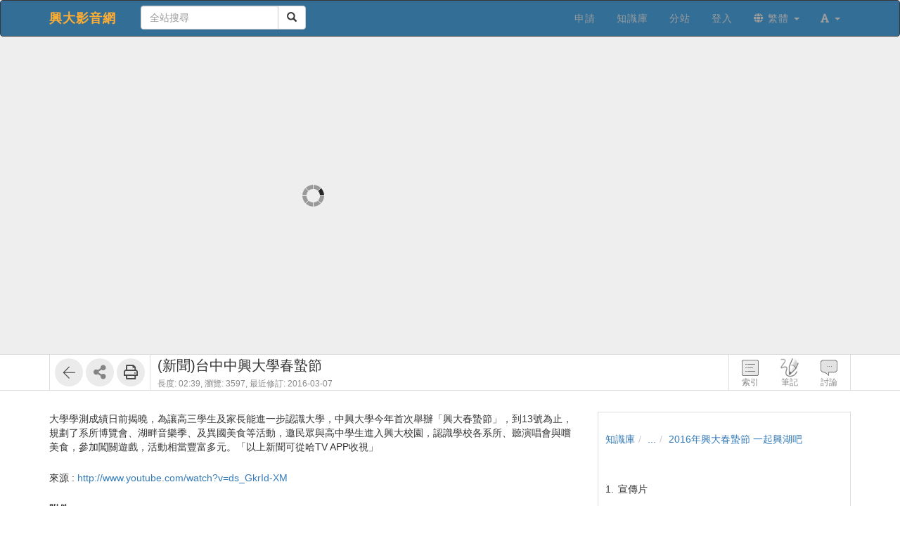

--- FILE ---
content_type: text/html; charset=UTF-8
request_url: https://www.video.nchu.edu.tw/media/1350
body_size: 28256
content:
<!DOCTYPE html>
<html lang="zh-tw">
<head><meta http-equiv="content-type" content="text/html; charset=utf-8" />
<meta http-equiv="X-UA-Compatible" content="IE=Edge,chrome=1" />
<meta name="msapplication-config" content="none" />
<!--[if lt IE 9]>
<script src="/sys/js/html5shiv.js"></script>
<script src="/sys/js/es5-shim.min.js"></script>
<script src="/sys/js/es5-sham.min.js"></script>
<script src="/sys/js/json2.js"></script>
<![endif]--><meta name="description" content="大學學測成績日前揭曉，為讓高三學生及家長能進一步認識大學，中興大學今年首次舉辦「興大春蟄節」，到13號為止，規劃了系所博覽會、湖畔音樂季、及異國美食等活動，邀民眾與高中學生進入興大校園，認識學校各系所、聽演唱會與嚐美食，參加闖關遊戲，活動相當豐富多元。「以上新聞可從哈TV APP收視」" />
<meta name="og:description" content="大學學測成績日前揭曉，為讓高三學生及家長能進一步認識大學，中興大學今年首次舉辦「興大春蟄節」，到13號為止，規劃了系所博覽會、湖畔音樂季、及異國美食等活動，邀民眾與高中學生進入興大校園，認識學校各系所、聽演唱會與嚐美食，參加闖關遊戲，活動相當豐富多元。「以上新聞可從哈TV APP收視」" />
<meta http-equiv="Content-Security-Policy" content="upgrade-insecure-requests" />
<meta name="viewport" content="width=device-width, initial-scale=1" />
<meta property="og:site_name" content="興大影音網" />
<meta property="og:url" content="https://www.video.nchu.edu.tw/media/1350" />
<meta property="fb:app_id" content="102440169893388" />
<meta property="og:title" content="(新聞)台中中興大學春蟄節 | 興大影音網" />
<title>(新聞)台中中興大學春蟄節 | 興大影音網</title>
<link rel='canonical' href='https://www.video.nchu.edu.tw/media/1350'>
<link rel="icon" type="image/vnd.microsoft.icon" href="/sysdata/attach/mgr.service/5c14737923f17872223b4bc63a98c6b3.png" /><link rel="icon" type="image/png" href="/sysdata/attach/mgr.service/5c14737923f17872223b4bc63a98c6b3.png" /><link rel="icon" type="image/gif" href="/sysdata/attach/mgr.service/5c14737923f17872223b4bc63a98c6b3.png" /><link href="/res/b1f1/sys/style/bundle.rwd.css" type="text/css" rel="stylesheet" />
<link href="/res/b1f1/sys/style/player.css" type="text/css" rel="stylesheet" />
<link href="/res/b1f1/sys/style/quiz.css" type="text/css" rel="stylesheet" />
<link href="/res/b1f1/sys/style/videoPoll.css" type="text/css" rel="stylesheet" />
<link href="/res/b1f1/sys/modules/mod_media/css/index.css" type="text/css" rel="stylesheet" />
<link href="/res/b1f1//sys/js/richtexteditor/rte_theme_default.css" type="text/css" rel="stylesheet" />
<link href="/res/b1f1//sys/js/richtexteditor/plugins/mathjax/css/show.css" type="text/css" rel="stylesheet" />
<link href="/res/b1f1/sys/modules/mod_step/css/mod_step.css" type="text/css" rel="stylesheet" />
<link href="/res/b1f1/sys/style/bootstrap-drawer.css" type="text/css" rel="stylesheet" />
<link href="/res/b1f1/sys/templates/rwd/page.rwd.2L.css" type="text/css" rel="stylesheet" />
<link href="/res/b1f1/sys/templates/default/style_rwd.css" type="text/css" rel="stylesheet" />
<link href="/res/b1f1/sysdata/templates/default/site_rwd.css?f6ZEkz" type="text/css" rel="stylesheet" />
<link href="/res/b1f1/sys/pages/media/css/kmmedia.css" type="text/css" rel="stylesheet" />
<link href="/res/b1f1/sys/pages/media/css/kmvideo.css" type="text/css" rel="stylesheet" />
<link href="/res/b1f1/sys/modules/mod_card/css/cardEdit.css" type="text/css" rel="stylesheet" />
<link href="/res/b1f1/sys/modules/mod_subtitle/css/subtitleEdit.css" type="text/css" rel="stylesheet" />
<link href="/res/b1f1/sys/modules/mod_note/css/mod_note.css" type="text/css" rel="stylesheet" />
<link href="/res/b1f1/sys/modules/mod_fileUpload/css/mod_fileUpload.css" type="text/css" rel="stylesheet" />
<link href="/res/b1f1/sys/modules/mod_faq/css/faq.css" type="text/css" rel="stylesheet" />
<style>            @media print {
                @page {
                    size: auto;
                    margin: 20px;
                }

                .fs-tools,#page-sysbar,#page-banner,.fs-page-header-mobile,#fs-sidebar,.mod_contentList-mediaSwitcher,.mod_tabs-show,.mod_step .btn,.app-media-exercise_switcher,#player-container,#toolsPanel, .fs-rating2, .noPrint  {
                    display:none!important;
                }
                #friendlyCover, #friendlyBreadcrumb {
                    display:block!important;
                }
                #friendlyCover img{
                    margin-top: 40px !important;
                    height: 300px !important;
                    width: auto !important;
                }
                #ctrlFrame{
                    border: none !important;
                    height: auto;
                }
                #titlePanel {
                    position: relative;
                    /* margin-top: 60px !important; */
                    padding-left:0 !important;
                }
                #titlePanel .title {
                    font-size: 2.14rem !important;
                }
                .printShowHeader, .printShow{
                    display:block !important;
                }
                #fs-media-content{
                    border: none !important;
                    background: none !important;
                    padding: 0 !important;
                }
                .fs-text-divider{
                    color: #000 !important;
                    background-color: #eee !important;
                    border: none !important;
                }
                a[href]:after {
                    content: none !important;
                }
                .mod_step .col-md-8{
                    width: 66.66666667%;
                    float: left;
                }
                .mod_step .col-md-4 {
                    width: 33.33333333%;
                    float: left;
                }
            }                 #videoBox.loading{
                    padding-bottom:56.206088992974%;
                }             .other-input{
                border: none;
                border-bottom: 1px solid #000;
                border-radius: 0px;
                margin: 5px 5px 0;
                width:600px;
            }
            input.other-input:focus{outline:none;}
            .simplePollForm .ques-answer{font-size:12px;}
            .simplePollForm .quesTitle{
                display:table;
                word-break: break-word; 
                padding-bottom:5px;
            }
            .simplePollForm .quesSn {
                display:inline-table;
                vertical-align: top;
                text-align: right;
                float: left;
                padding-right: 5px;
            }
            .simplePollForm .quesTitleText {
                display:inline-table;
                overflow: hidden;
            }</style>
            <!--[if lte IE 9]>
                <script src="https://oss.maxcdn.com/respond/1.4.2/respond.min.js"></script>
            <![endif]-->            <script type="application/ld+json">{"@context":"https:\/\/schema.org","@type":"WebSite","@name":"(\u65b0\u805e)\u53f0\u4e2d\u4e2d\u8208\u5927\u5b78\u6625\u87c4\u7bc0 | \u8208\u5927\u5f71\u97f3\u7db2","@url":"https:\/\/www.video.nchu.edu.tw\/media\/1350"}</script></head><body class='body-media  body-media-1350 body-tmpl-kmvideo body-layout-kmvideo ' data-page-id='media.1350'><div id='fb-root'></div><div id="page">
    <div id="page-kmvideo-root">
        <div id='page-sysbar'>
                        <div class="modal fade" data-backdrop="static" id="changeAccountModal" tabindex="-1" role="dialog" aria-labelledby="changeAccountModal_Label">
                <div class="modal-dialog " data-modal-class="modal-dialog "  role="document">
                    <div class="modal-content">
                                        <div class="modal-header">
                    <button type="button" class="close" data-dismiss="modal" aria-label="Close"><span aria-hidden="true">&times;</span></button>
                    <h4 class="modal-title " id="changeAccountModal_Label">
                        切換帳號
                    </h4>
                </div>
                        
                        <div class='modal-body' ></div>
                        
                    </div>
                </div>
            </div>            <nav class="fs-sysbar navbar navbar-inverse visible-md-block visible-lg-block" style="">
                <div class="container">
                    <div class="navbar-header" >
                        <a class="navbar-brand" href="/" style="">
                            興大影音網
                        </a>
                        
                        
                    </div>
                                    <div class='navbar-form navbar-left' >
                    <div class="input-group">
                        <input name="navbarSearch" type="search" value="" placeholder="全站搜尋" class="form-control">
                        <span class="input-group-btn">
                            <button id="search_bar_btn" type="submit" class="btn btn-default"><span class="glyphicon glyphicon-search" aria-hidden="true"></span></button>
                        </span>
                    </div>
                </div>
                    <div class="collapse navbar-collapse">
                        <ul class='nav navbar-nav navbar-right'>
                            <li  ><a  href='http://www.video.nchu.edu.tw/media/486'  target=''     ><span class='text '>申請</span></a></li><li  ><a  href='/km/'       ><span class='text '>知識庫</span></a></li><li  ><a  href='/p/Sub'  target=''     ><span class='text '>分站</span></a></li><li  ><a id='__button697f37a507a0a_1' href='#'      class=' __button697f37a507a0a_1' ><span class='text '>登入</span></a></li>                                <li  class="dropdown ">
                                    <a class='dropdown-toggle' href="#" data-toggle="dropdown" role="button" aria-haspopup="true" aria-expanded="false" >
                                                                
                        <span class='font-icon  fa fa-globe'   aria-hidden='true'></span> 繁體 <span class="caret"></span>
                                    </a>
                                    <ul class="dropdown-menu">
                                        <li  ><a id='__button697f37a507a0a_2' href='#'      class=' __button697f37a507a0a_2' ><span class='text '><span class='font-icon  fs-font-empty'   aria-hidden='true'></span> 简体</span></a></li><li  ><a id='__button697f37a507a0a_3' href='#'      class=' __button697f37a507a0a_3' ><span class='text '><span class='font-icon  fs-font-empty'   aria-hidden='true'></span> English</span></a></li>
                                    </ul>
                                </li>                                <li  class="dropdown ">
                                    <a class='dropdown-toggle' href="#" data-toggle="dropdown" role="button" aria-haspopup="true" aria-expanded="false" >
                                                                
                        <span class='font-icon  fas fa-font'   aria-hidden='true'></span> <span class="caret"></span>
                                    </a>
                                    <ul class="dropdown-menu">
                                        <li  ><a id='__button697f37a507a0a_4' href='#'      class=' __button697f37a507a0a_4' ><span class='text '><span class='font-icon  ti-check'   aria-hidden='true'></span> 一般</span></a></li><li  ><a id='__button697f37a507a0a_5' href='#'      class=' __button697f37a507a0a_5' ><span class='text '><span class='font-icon  fs-font-empty'   aria-hidden='true'></span> 中</span></a></li><li  ><a id='__button697f37a507a0a_6' href='#'      class=' __button697f37a507a0a_6' ><span class='text '><span class='font-icon  fs-font-empty'   aria-hidden='true'></span> 大</span></a></li>
                                    </ul>
                                </li>
                        </ul>
                    </div>
                </div>
            </nav>                    </div>
		<div id='page-main'>
            <!-- 灰色底的區域 -->
		    <div id="playerFrame" class="clearfix">
		        <div id="player-container" class="container box-centered clearfix">
					<div class="row">
			            <!-- side frame -->
			            <div id="sideFrame" class="pull-right hide desktop-only clearfix">
    <div id="side-container" class="clearfix">
        <div id="indexBox" class="side-box" role="index">
        	<div id="indexBox-front" class="clearfix" role="placeable"></div><div id="indexBox-inline" class="clearfix"><div  class='module mod_tabs mod_tabs-show ' ><div class='fs-tab'>            
            <div id='' class='fs-nav   '>
                <ul class='nav nav-pills  '>
                    <li  ><a  href='#index-tabs-index'    data-toggle='tab'   ><span class='text '>索引</span></a></li>
                </ul>
                
            </div><div class='tab-content'><div id='index-tabs-index' class='tab-pane  '><div id='' class='module mod_media mod_media-index ' ></div></div></div></div></div></div><div id="indexBox-rear" class="clearfix" role="placeable"></div>        </div>
        <div id="noteBox" class="side-box" role="note">
        	<div id="noteBox-front" class="clearfix" role="placeable"></div><div id="noteBox-inline" class="clearfix"><div  class='module mod_tabs mod_tabs-show ' ><div class='fs-tab'>            
            <div id='' class='fs-nav   '>
                <ul class='nav nav-pills  '>
                    <li  ><a  href='#note-tabs-note'    data-toggle='tab'   ><span class='text '>筆記 <span class='fs-hint'>(0)</span></span></a></li>
                </ul>
                
            </div><div class='tab-content'><div id='note-tabs-note' class='tab-pane  '><div id='' class='module mod_note mod_note-simple ' >            <div id="" class="alert alert-warning" role="alert">
                
                未登入或權限不足!
            </div></div></div></div></div></div></div><div id="noteBox-rear" class="clearfix" role="placeable"></div>        </div>
        <div id="discussBox" class="side-box" role="discuss">
        	<div id="discussBox-front" class="clearfix" role="placeable"></div><div id="discussBox-inline" class="clearfix"><div  class='module mod_tabs mod_tabs-show ' ><div class='fs-tab'>            
            <div id='' class='fs-nav   '>
                <ul class='nav nav-pills  '>
                    <li  class='desktop-only'><a  href='#discuss-tabs-discuss'    data-toggle='tab'   ><span class='text '>討論</span></a></li>
                </ul>
                
            </div><div class='tab-content'><div id='discuss-tabs-discuss' class='tab-pane  desktop-only'><div id='' class='module mod_discuss mod_discuss-ajaxshow ' ><div id='discuss-container-0' class='discuss-container ajax-container desktop-only' data-ajax-url='/ajax/sys.modules.mod_wall/show/?htmlmode=rwd&pageId=media.1350&supportVideoSeek=1&show-toolbar=1&disableDiscuss=&disableDiscussMsg=&_lock=htmlmode%2CpageId%2CsupportVideoSeek%2Cshow-toolbar%2CdisableDiscuss%2CdisableDiscussMsg&ajaxAuth=a962442e9cf455ea5b4d77becc689391'></div></div></div></div></div></div></div><div id="discussBox-rear" class="clearfix" role="placeable"></div>        </div>
        <div id="quizEditBox" class="side-box" role="quizEdit">
            <div id="quizEditBox-front" class="clearfix" role="placeable"></div><div id="quizEditBox-inline" class="clearfix"><div  class='module mod_tabs mod_tabs-show ' ><div class='fs-tab'>            
            <div id='' class='fs-nav   '>
                <ul class='nav nav-pills  '>
                    <li  ><a  href='#quiz-tabs-vQuiz'    data-toggle='tab'   ><span class='text '>影片問題</span></a></li><li  ><a  href='#quiz-tabs-vPoll'    data-toggle='tab'   ><span class='text '>問卷</span></a></li><li  ><a  href='#quiz-tabs-vCard'    data-toggle='tab'   ><span class='text '>資訊卡</span></a></li><li  ><a  href='#quiz-tabs-vSubtitle'    data-toggle='tab'   ><span class='text '>字幕</span></a></li><li  ><a  href='#quiz-tabs-vAd'    data-toggle='tab'   ><span class='text '>廣告</span></a></li>
                </ul>
                
            </div><div class='tab-content'><div id='quiz-tabs-vQuiz' class='tab-pane  '><div id='' class='module mod_exam mod_exam-quizEdit ' ></div></div><div id='quiz-tabs-vPoll' class='tab-pane  '><div id='' class='module mod_videoPoll mod_videoPoll-edit ' ></div></div><div id='quiz-tabs-vCard' class='tab-pane  '><div id='' class='module mod_card mod_card-cardEdit ' ></div></div><div id='quiz-tabs-vSubtitle' class='tab-pane  '><div id='' class='module mod_subtitle mod_subtitle-subtitleEdit ' ></div></div><div id='quiz-tabs-vAd' class='tab-pane  '><div id='' class='module mod_fsad mod_fsad-adEdit ' ></div></div></div></div></div></div><div id="quizEditBox-rear" class="clearfix" role="placeable"></div>        </div>
    </div>
</div>
		            <div id="videoFrame" class="col-md-8 clearfix"> 
			                <div id="video-container"> 
			                    <!-- put videoBox here -->
			                    <div id="videoBox-front" class="clearfix" role="placeable"></div><div id="videoBox-inline" class="clearfix"><div  class='module mod_media mod_media-player ' >
        <div id='videoBox' class='box-centered loading'>
            <div id='mediaBox'>
                <div id='fsPlayer'></div>
            </div>
        </div></div><div  class='module mod_exam mod_exam-quiz ' ></div><div  class='module mod_videoPoll mod_videoPoll-show ' ></div><div  class='module mod_card mod_card-card ' ></div><div  class='module mod_subtitle mod_subtitle-subtitle ' ></div><div  class='module mod_note mod_note-videoQuickNote ' >            <div class="modal fade" data-backdrop="static" id="videoQuickNoteModal" tabindex="-1" role="dialog" aria-labelledby="videoQuickNoteModal_Label">
                <div class="modal-dialog fs-modal-lg" data-modal-class="modal-dialog fs-modal-lg"  role="document">
                    <div class="modal-content">
                                        <div class="modal-header">
                    <button type="button" class="close" data-dismiss="modal" aria-label="Close"><span aria-hidden="true">&times;</span></button>
                    <h4 class="modal-title " id="videoQuickNoteModal_Label">
                        寫筆記
                    </h4>
                </div>
                        
                        <div class='modal-body' >
                                <div class='iframe-loading-msg fs-text-center'><div>loading ... </div></div>
                            </div>
                        
                    </div>
                </div>
            </div></div><div  class='module mod_fsad mod_fsad-ad ' ></div></div><div id="videoBox-rear" class="clearfix" role="placeable"></div>			                </div>
			            </div>

		            <div id="infoindexFrame" class="col-md-4 clearfix">
			                <div id="infoindex-container" class="clearfix">
			                    <div id="infoindexBox-front" class="clearfix" role="placeable"></div><div id="infoindexBox-inline" class="clearfix"><div  class='module mod_media mod_media-author ' ></div><div  class='module mod_media mod_media-index ' ></div></div><div id="infoindexBox-rear" class="clearfix" role="placeable"></div>			                </div>
			            </div>
		            
					</div>
		        </div>
		    </div>

		    <!-- control bar -->
		    <div id="ctrlFrame">
		        <div id="ctrl-container" class="container box-centered clearfix">
		            <div id="controlBox-front" class="clearfix" role="placeable"></div><div id="controlBox-inline" class="clearfix"><div  class='module mod_media mod_media-toolsPanel ' >            <div class="modal fade" data-backdrop="static" id="embedModal" tabindex="-1" role="dialog" aria-labelledby="embedModal_Label">
                <div class="modal-dialog " data-modal-class="modal-dialog "  role="document">
                    <div class="modal-content">
                                        <div class="modal-header">
                    <button type="button" class="close" data-dismiss="modal" aria-label="Close"><span aria-hidden="true">&times;</span></button>
                    <h4 class="modal-title fs-text-center" id="embedModal_Label">
                        嵌入網址
                    </h4>
                </div>
                        
                                        <div class='modal-body' >
                    <form id='embed_form_1350' action='/media' class='form-horizontal' data-toggle='validator' onsubmit='return false;'>                <div class='form-group   ' id='embedUrl' data-type='textarea'>
                    <label class='control-label  col-sm-2'>語法</label>
                    <div class='col-sm-10'>
                        <div class='row'>
                            <div class='fs-form-control form-inline col-sm-12'>
                                <textarea type="textarea" name='embedUrl' class='form-control horizontal-control' maxlength='' placeholder='' style='height: 70px; width: 100%; resize: vertical;' ></textarea>
                                
                                <div class='fs-hint'><a  href='####'   data-role='copyEmbedLink'    ><span class='text '>複製語法</span></a></div>
                            </div>
                        </div>
                    </div>
                </div>                    <div id='changeSize' class='form-group   ' data-type='select'>
                        <label class='control-label  col-sm-2'>解析度</label>
                        <div class='col-sm-10'>
                            <div class='row'>
                                <div class='fs-form-control form-inline col-sm-4'>
                                                 <select name="changeSize"   class="form-control horizontal-control "  style='width:14em' >
                <option value='854.480' selected   > 854x480</option> <option value='custom'   data-toggle='checked-collapse' data-target='#customSize'> 自訂大小</option> <option value='srcEmbed'    > 原始碼嵌入</option> <option value='srcEmbed43'    > 原始碼嵌入 (比例 4:3)</option> <option value='srcEmbed169'    > 原始碼嵌入 (比例 16:9)</option>
            </select>  
                                    <div class='fs-hint'></div>
                                </div>
                            </div>
                        </div>
                    </div>                <div class='form-group checked-collapse collapse' id='customSize' data-type='dimension'>
                    <label class='control-label  col-sm-2'>自訂大小</label>
                    <div class='col-sm-10'>
                        <div class='row'>
                            <div class='fs-form-control col-sm-12'>
                                <div class="fs-form-dimension">
                                    <div class="input-group horizontal-control">
                                        <input id='customSize_width' name='customSize_width' type='text' value='' class='form-control fs-dimension'>
                                        <span class="input-group-addon">x</span>
                                        <input id='customSize_height' name='customSize_height' type='text' value='' class='form-control fs-dimension'>
                                    </div>
                                </div>
                                <div class='fs-hint'></div>
                             </div>
                        </div>
                    </div>
                </div>        <div class='form-group fs-form-hidden' id='anticsrf' data-type='hidden'>
            <div class='fs-form-control'>
                <input type='hidden' name='anticsrf' value='00908b4a5c1505ef51ebce31ac563de0d4e3cab962e1d9a60c62cf9574c04d3d.20500752'>
            </div>
        </div></form>
                </div>
                        
                    </div>
                </div>
            </div>            <div class="modal fade" data-backdrop="static" id="qrCodeModal" tabindex="-1" role="dialog" aria-labelledby="qrCodeModal_Label">
                <div class="modal-dialog " data-modal-class="modal-dialog "  role="document">
                    <div class="modal-content">
                                        <div class="modal-header">
                    <button type="button" class="close" data-dismiss="modal" aria-label="Close"><span aria-hidden="true">&times;</span></button>
                    <h4 class="modal-title fs-text-center" id="qrCodeModal_Label">
                        QR code
                    </h4>
                </div>
                        
                                        <div class='modal-body' >
                    <div   class='text-center'   ><div class='fs-qrcode2' id='qrcode-697f37a508243'></div></div>
                </div>
                        
                    </div>
                </div>
            </div><div id='toolsPanel' class='clearfix'>            <span class='fs-tools '>
                <ul>
                    <li ><div   class='' style='display:inline-block;'  ><a  href='/km/1438'      class='back-btn ' ><span class='fs-iconfont ti-arrow-left' ></span> </a></div></li>                             <li class="dropdown" >
                                
                                <span title='' class="dropdown-toggle " data-toggle="dropdown" aria-haspopup="true" aria-expanded="true">
                                    <span class='font-icon  fa fa-share-alt'   aria-hidden='true'></span> <a href='#'>分享</a>
                                </span>
                                <ul class="dropdown-menu ">
                                    <li ><a  href='http://www.facebook.com/sharer/sharer.php?u=https%3A%2F%2Fwww.video.nchu.edu.tw%2Fmedia%2F1350'  target='_blank' rel='noopener noreferrer' data-role=''   class='' ><span class='text '>Facebook</span></a></li> <li ><a  href='https://twitter.com/intent/tweet?url=https%3A%2F%2Fwww.video.nchu.edu.tw%2Fmedia%2F1350'  target='_blank' rel='noopener noreferrer' data-role=''   class='' ><span class='text '>Twitter</span></a></li> <li ><a  href='https://www.linkedin.com/shareArticle?url=https%3A%2F%2Fwww.video.nchu.edu.tw%2Fmedia%2F1350&mini=true'  target='_blank' rel='noopener noreferrer' data-role=''   class='' ><span class='text '>LinkedIn</span></a></li> <li class="fs-menu-divider"></li> <li ><a  href='####'   data-modal-title='嵌入網址' data-toggle='modal' data-target='#embedModal' class='' ><span class='text '>嵌入網址</span></a></li> <li ><a  href='####'   data-modal-title='QR code' data-toggle='modal' data-target='#qrCodeModal' class='' ><span class='text '>QR code</span></a></li>
                                    
                                </ul>
                            </li> <li ><div   class='' style='display:inline-block;'  ><a id='__button697f37a507a0a_8' href='#' title=''     class=' __button697f37a507a0a_8' ><span class='fs-iconfont far fa-print' ></span> </a></div></li>
                </ul>
            </span><a id='__button697f37a507a0a_7' href='#'      class='xtop-toggle pull-right mobile-only __button697f37a507a0a_7' ><span class='fs-iconfont fs-xlarge fal fa-chevron-circle-down' ></span> </a></div></div><div  class='module mod_media mod_media-mediaControl ' >        <div id='controlPanel' class='desktop-only'>
            <ul class='btn-list'>
                <li role='index' class='control-btn side-control noselect'>索引</li><li role='note' class='control-btn side-control noselect'>筆記</li><li role='discuss' class='control-btn side-control noselect desktop-only'>討論</li>
            </ul>
        </div></div><div  class='module app-media app-media-xbox_print_header ' ><div   class='printShowHeader' style='display:none; margin-bottom: 20px;'  >列印日期 : 2026/02/01<span  style='float:right' >興大影音網</span></div></div><div  class='module mod_media mod_media-friendlyPrintBreadcrumb ' ><div id='friendlyBreadcrumb'  class='hidden' style='margin-bottom: 20px;'  >            <div class="row">
                <ol class="breadcrumb   ">
                    <li ><a href='/km/3'>知識庫</a></li><li ><a href='/km/dirBrowse'>...</a></li><li class='active'><a href='/km/1438'>2016年興大春蟄節 一起興湖吧</a></li>
                </ol>
            </div></div></div><div  class='module mod_media mod_media-title ' >        <div id='titlePanel'>
            <div class='title text-overflow' title='(新聞)台中中興大學春蟄節'>(新聞)台中中興大學春蟄節</div>
            <div>
                
                <span class='fs-hint'  >長度: 02:39, <span class='noPrint'  >瀏覽: 3597, </span><span   title=''>最近修訂: 2016-03-07</span></span>
                
            </div>
        </div></div></div><div id="controlBox-rear" class="clearfix" role="placeable"></div>		        </div>
		    </div>

    		<!-- lower part -->
            <div class="container">
                <div class="row">
                	<div class="col-md-8">
                        <div id="fs-media-content" class="fs-media-content">
                            <div id="xtop">
                                <div id="xtop-front" class="clearfix" role="placeable"></div><div id="xtop-inline" class="clearfix"><div  class='module app-media app-media-xbox_hint ' ><div   class='noPrint'   ></div>            <div class="modal fade" data-backdrop="static" id="ajaxModal697f37a50839a" tabindex="-1" role="dialog" aria-labelledby="ajaxModal697f37a50839a_Label">
                <div class="modal-dialog " data-modal-class="modal-dialog "  role="document">
                    <div class="modal-content">
                                        <div class="modal-header">
                    <button type="button" class="close" data-dismiss="modal" aria-label="Close"><span aria-hidden="true">&times;</span></button>
                    <h4 class="modal-title text-center" id="ajaxModal697f37a50839a_Label">
                        
                    </h4>
                </div>
                        
                        <div class='modal-body' ></div>
                        
                    </div>
                </div>
            </div></div><div  class='module mod_media mod_media-friendlyPrintCover ' ><div id='friendlyCover'  class='hidden' style='text-align:center; margin: 20px 0 ;'  >                <div class='fs-image-inline'>
                    <img src='/sysdata/doc/a/a0ee6df5906a1403/original.jpg' class='img-responsive ' style='' alt='Responsive image' title=''>
                </div><div   class='text-center'   >播放影片: https://www.video.nchu.edu.tw/media/1350</div></div></div><div  class='module mod_media mod_media-intro ' >            <div  class="fs-block " style='overflow: auto;'>
                
                <div class="fs-block-body list-margin">
                    <div id='media-intro' class='intro break-word'><div>大學學測成績日前揭曉，為讓高三學生及家長能進一步認識大學，中興大學今年首次舉辦「興大春蟄節」，到13號為止，規劃了系所博覽會、湖畔音樂季、及異國美食等活動，邀民眾與高中學生進入興大校園，認識學校各系所、聽演唱會與嚐美食，參加闖關遊戲，活動相當豐富多元。「以上新聞可從哈TV APP收視」</div></div>
                </div>
                
            </div>            <div  class="fs-block " style=''>
                
                <div class="fs-block-body ">
                    <div class="srcFrom">來源 : <a href='http://www.youtube.com/watch?v=ds_GkrId-XM' title='http://www.youtube.com/watch?v=ds_GkrId-XM' target=_blank rel="nofollow">http://www.youtube.com/watch?v=ds_GkrId-XM</a></div>
                </div>
                
            </div></div><div  class='module mod_media mod_media-attachList ' >            <div class="fs-list fs-filelist ">
                <div class='caption '><div class='caption'>附件:</div></div>
                <ul class=''><li class=' clearfix'>
                        
                        
                        <div class='ext pull-right fs-hint'></div>
                        <div class='text'><a  href='/filedownload/1249'  target='_blank' rel='noopener noreferrer'     ><span class='text '>2016-03-07_093750.png <span class='fs-hint'>(880.4 KB)</span></span></a></div>
                        
                     </li></ul>
            </div></div><div  class='module mod_step mod_step-show ' ></div><div  class='module mod_checklist mod_checklist-show ' >            <div class="modal fade" data-backdrop="static" id="checklistModal" tabindex="-1" role="dialog" aria-labelledby="checklistModal_Label">
                <div class="modal-dialog fs-modal-md" data-modal-class="modal-dialog fs-modal-md"  role="document">
                    <div class="modal-content">
                                        <div class="modal-header">
                    <button type="button" class="close" data-dismiss="modal" aria-label="Close"><span aria-hidden="true">&times;</span></button>
                    <h4 class="modal-title " id="checklistModal_Label">
                        
                    </h4>
                </div>
                        
                        <div class='modal-body' ></div>
                        
                    </div>
                </div>
            </div>            <div class="modal fade" data-backdrop="static" id="checklistDuplicateModal" tabindex="-1" role="dialog" aria-labelledby="checklistDuplicateModal_Label">
                <div class="modal-dialog fs-modal-lg" data-modal-class="modal-dialog fs-modal-lg"  role="document">
                    <div class="modal-content">
                                        <div class="modal-header">
                    <button type="button" class="close" data-dismiss="modal" aria-label="Close"><span aria-hidden="true">&times;</span></button>
                    <h4 class="modal-title " id="checklistDuplicateModal_Label">
                        複製檢核清單
                    </h4>
                </div>
                        
                        <div class='modal-body' >
                                <div class='iframe-loading-msg fs-text-center'><div>loading ... </div></div>
                            </div>
                        
                    </div>
                </div>
            </div><div id='checklist'     >            <div id='checklistXtree'  class=' fs-xtree  '>
                <ol class='xtree-list  '></ol>
            </div></div></div><div  class='module mod_simpleTest mod_simpleTest-show ' >            <div class="modal fade" data-backdrop="static" id="simpleTestModalId" tabindex="-1" role="dialog" aria-labelledby="simpleTestModalId_Label">
                <div class="modal-dialog fs-modal-md" data-modal-class="modal-dialog fs-modal-md"  role="document">
                    <div class="modal-content">
                                        <div class="modal-header">
                    <button type="button" class="close" data-dismiss="modal" aria-label="Close"><span aria-hidden="true">&times;</span></button>
                    <h4 class="modal-title " id="simpleTestModalId_Label">
                        
                    </h4>
                </div>
                        
                        <div class='modal-body' ></div>
                        
                    </div>
                </div>
            </div></div><div  class='module mod_simplePoll mod_simplePoll-show ' >            <div class="modal fade" data-backdrop="static" id="ajaxModalId" tabindex="-1" role="dialog" aria-labelledby="ajaxModalId_Label">
                <div class="modal-dialog " data-modal-class="modal-dialog "  role="document">
                    <div class="modal-content">
                                        <div class="modal-header">
                    <button type="button" class="close" data-dismiss="modal" aria-label="Close"><span aria-hidden="true">&times;</span></button>
                    <h4 class="modal-title " id="ajaxModalId_Label">
                        
                    </h4>
                </div>
                        
                        <div class='modal-body' ></div>
                        
                    </div>
                </div>
            </div>            <div class="modal fade" data-backdrop="static" id="normalModalId" tabindex="-1" role="dialog" aria-labelledby="normalModalId_Label">
                <div class="modal-dialog text-right fs-modal-sm" data-modal-class="modal-dialog text-right fs-modal-sm"  role="document">
                    <div class="modal-content">
                                        <div class="modal-header">
                    <button type="button" class="close" data-dismiss="modal" aria-label="Close"><span aria-hidden="true">&times;</span></button>
                    <h4 class="modal-title text-left" id="normalModalId_Label">
                        
                    </h4>
                </div>
                        
                                        <div class='modal-body' >
                                    <a  href='####'      class='btn  modal-close btn-primary'> <span class='text '>關閉</span></a>
                </div>
                        
                    </div>
                </div>
            </div>            <div class="modal fade" data-backdrop="static" id="iframeModalId" tabindex="-1" role="dialog" aria-labelledby="iframeModalId_Label">
                <div class="modal-dialog fs-modal-lg" data-modal-class="modal-dialog fs-modal-lg"  role="document">
                    <div class="modal-content">
                                        <div class="modal-header">
                    <button type="button" class="close" data-dismiss="modal" aria-label="Close"><span aria-hidden="true">&times;</span></button>
                    <h4 class="modal-title " id="iframeModalId_Label">
                        
                    </h4>
                </div>
                        
                        <div class='modal-body' >
                                <div class='iframe-loading-msg fs-text-center'><div>loading ... </div></div>
                            </div>
                        
                    </div>
                </div>
            </div></div><div  class='module mod_rate mod_rate-show ' ></div><div  class='module mod_contentList mod_contentList-mediaSwitcher ' ><div class='fs-p text-center' >                <a  href='/media/1342'      class='btn btn-default '> <span class='text fs-small'>上一篇</span></a>                <a  href='/media/1349'      class='btn btn-default '> <span class='text fs-small'>下一篇</span></a></div></div><div  class='module mod_fileUpload mod_fileUpload-show ' ></div></div><div id="xtop-rear" class="clearfix" role="placeable"></div>                                <div class="bottom-mask"></div>
                            </div>
                            <div id="xbottom"><div id="xbottom-front" class="clearfix" role="placeable"></div><div id="xbottom-inline" class="clearfix"><div  class='module mod_tabs mod_tabs-show ' ><div class='fs-tab'><div   class='fs-nav-sly'   >            
            <div id='nav13339' class='fs-nav  sly-frame '>
                <ul class='nav nav-pills slidee '>
                    <li  class='mobile-only'><a  href='#info-tabs-index'    data-toggle='tab'   ><span class='text '>索引</span></a></li><li  class='mobile-only'><a  href='#info-tabs-discuss'    data-toggle='tab'   ><span class='text '>討論</span></a></li><li  class='active'><a  href='#info-tabs-detail'    data-toggle='tab'   ><span class='text '>詳細</span></a></li>
                </ul>
                
            </div></div><div class='tab-content'><div id='info-tabs-index' class='tab-pane  mobile-only'><div id='' class='module mod_media mod_media-index ' ></div></div><div id='info-tabs-discuss' class='tab-pane  mobile-only'><div id='' class='module mod_discuss mod_discuss-ajaxshow ' ><div id='discuss-container-1' class='discuss-container ajax-container mobile-only' data-ajax-url='/ajax/sys.modules.mod_wall/show/?htmlmode=rwd&pageId=media.1350&supportVideoSeek=1&show-toolbar=1&disableDiscuss=&disableDiscussMsg=&_lock=htmlmode%2CpageId%2CsupportVideoSeek%2Cshow-toolbar%2CdisableDiscuss%2CdisableDiscussMsg&ajaxAuth=a962442e9cf455ea5b4d77becc689391'></div></div></div><div id='info-tabs-detail' class='tab-pane active '><div id='' class='module app-media app-media-detail ' >            <div class='fs-description'>
                <dl class="dl-horizontal label-width-md">
                    
                <dt>位置</dt>
                <dd>            <div class="row">
                <ol class="breadcrumb breadcrumb-inline  ">
                    <li ><a href='/km/3'>知識庫</a></li><li ><a href='/km/dirBrowse'>...</a></li><li class='active'><a href='/km/1438'>2016年興大春蟄節 一起興湖吧</a></li>
                </ol>
            </div></dd>
             
                <dt>資料夾名稱</dt>
                <dd><a  href='/km/1438'       ><span class='text '>2016年興大春蟄節 一起興湖吧</span></a></dd>
             
                <dt>上傳者</dt>
                <dd><span   >Amon</span></dd>
             
                <dt>單位</dt>
                <dd>影音入口頁面</dd>
             
                <dt>建立</dt>
                <dd>2016-03-07 09:27:00</dd>
             
                <dt>最近修訂</dt>
                <dd>2016-03-07 09:27:38</dd>
             
                <dt>長度</dt>
                <dd>02:39</dd>
            
                </dl>
            </div></div></div></div></div></div></div><div id="xbottom-rear" class="clearfix" role="placeable"></div></div>
                        </div>
                    </div>
                    <div class="col-md-4">
                        <div id="fs-sidebar" class="fs-sidebar">
                                                        <div class="drawer-contents-reserve ">
                                <div class="drawer-body-reserve ">
                                    <div id="mbox"><div id="mbox-front" class="clearfix" role="placeable"></div><div id="mbox-inline" class="clearfix"><div  class='module mod_media mod_media-breadcrumb ' >            <div class="row">
                <ol class="breadcrumb   ">
                    <li ><a href='/km/3'>知識庫</a></li><li ><a href='/km/dirBrowse'>...</a></li><li class='active'><a href='/km/1438'>2016年興大春蟄節 一起興湖吧</a></li>
                </ol>
            </div></div><div  class='module mod_contentList mod_contentList-show ' ><div   class='thumbnailOrgList'   >            <div id='mediaOrgListXtree'  class=' fs-xtree  '>
                <ol class='xtree-list  '><li id='1367' class='xtree-node type-group  clearfix' data-id='1367' data-type='group'  ><div class='header hover  '><div class='center-part'><span class='xtree-node-label'><div class='sn pull-left'>1.</div><div class='text'><div class='node-title'><span   title='宣傳片'>宣傳片</span></div></div></span></div></div><div id='' class='body '><ol class='xtree-list  '><li id='1352' class='xtree-node type-link  clearfix' data-id='1352' data-type='link'  ><div class='header hover  '><div class='center-part'><a href='/media/1351'  class='xtree-node-label'><div class='sn pull-left'></div><div class='text'><div class='node-title'>                    <div class='fs-imageEx '>
                        <div class='inline clearfix'>
                            <div class='pull-left' style='width:120px; position:relative'>
                                
                <div class='img-container  '  style='background-image:url(/sysdata/doc/a/ade78f0c6fdf74a9/76cf_m.jpg); ; padding-bottom:56.497175141243%;'></div>
                
                
            
                            </div>
                            <div style='margin-left:120px;'>
                                                <div class="fs-caption ">
                    
                    <div class="fs-label ">
                         <span   title='湖畔音樂季MV主題曲【我們的事】'>湖畔音樂季MV主題曲【我們的事】</span>
                    </div>
                    
                    <div class='fs-hint'><div      >4,709 觀看, 2016-03-07</div></div>
                </div>
                            </div>
                        </div>
                    </div></div></div></a></div></div></li><li id='1347' class='xtree-node type-link  clearfix' data-id='1347' data-type='link'  ><div class='header hover  '><div class='center-part'><a href='/media/1346'  class='xtree-node-label'><div class='sn pull-left'></div><div class='text'><div class='node-title'>                    <div class='fs-imageEx '>
                        <div class='inline clearfix'>
                            <div class='pull-left' style='width:120px; position:relative'>
                                
                <div class='img-container  '  style='background-image:url(/sysdata/doc/5/5c16f02f6611c77c/947b_m.jpg); ; padding-bottom:56.497175141243%;'></div>
                
                
            
                            </div>
                            <div style='margin-left:120px;'>
                                                <div class="fs-caption ">
                    
                    <div class="fs-label ">
                         <span   title='105湖畔音樂季-藝人宣傳片-我們的未來式'>105湖畔音樂季-藝人宣傳片-我們的未來式</span>
                    </div>
                    
                    <div class='fs-hint'><div      >3,942 觀看, 2016-03-06</div></div>
                </div>
                            </div>
                        </div>
                    </div></div></div></a></div></div></li><li id='1341' class='xtree-node type-link  clearfix' data-id='1341' data-type='link'  ><div class='header hover  '><div class='center-part'><a href='/media/1340'  class='xtree-node-label'><div class='sn pull-left'></div><div class='text'><div class='node-title'>                    <div class='fs-imageEx '>
                        <div class='inline clearfix'>
                            <div class='pull-left' style='width:120px; position:relative'>
                                
                <div class='img-container  '  style='background-image:url(/sysdata/doc/6/6ac92340a293af72/af73_m.jpg); ; padding-bottom:56.497175141243%;'></div>
                
                
            
                            </div>
                            <div style='margin-left:120px;'>
                                                <div class="fs-caption ">
                    
                    <div class="fs-label ">
                         <span   title='105湖畔音樂季-展覽宣傳片-我們的現在式'>105湖畔音樂季-展覽宣傳片-我們的現在式</span>
                    </div>
                    
                    <div class='fs-hint'><div      >3,074 觀看, 2016-03-01</div></div>
                </div>
                            </div>
                        </div>
                    </div></div></div></a></div></div></li><li id='1348' class='xtree-node type-link  clearfix' data-id='1348' data-type='link'  ><div class='header hover  '><div class='center-part'><a href='/media/1347'  class='xtree-node-label'><div class='sn pull-left'></div><div class='text'><div class='node-title'>                    <div class='fs-imageEx '>
                        <div class='inline clearfix'>
                            <div class='pull-left' style='width:120px; position:relative'>
                                
                <div class='img-container  '  style='background-image:url(/sysdata/doc/b/b891d7a44d433d28/2acb_m.jpg); ; padding-bottom:56.497175141243%;'></div>
                
                
            
                            </div>
                            <div style='margin-left:120px;'>
                                                <div class="fs-caption ">
                    
                    <div class="fs-label ">
                         <span   title='105湖畔音樂季-「畔，高飛」特別企劃宣傳短片'>105湖畔音樂季-「畔，高飛」特別企劃宣傳短片</span>
                    </div>
                    
                    <div class='fs-hint'><div      >2,800 觀看, 2016-03-06</div></div>
                </div>
                            </div>
                        </div>
                    </div></div></div></a></div></div></li><li id='1342' class='xtree-node type-link  clearfix' data-id='1342' data-type='link'  ><div class='header hover  '><div class='center-part'><a href='/media/1341'  class='xtree-node-label'><div class='sn pull-left'></div><div class='text'><div class='node-title'>                    <div class='fs-imageEx '>
                        <div class='inline clearfix'>
                            <div class='pull-left' style='width:120px; position:relative'>
                                
                <div class='img-container  '  style='background-image:url(/sysdata/doc/e/ed0e9e3768a4aa01/2815_m.jpg); ; padding-bottom:56.497175141243%;'></div>
                
                
            
                            </div>
                            <div style='margin-left:120px;'>
                                                <div class="fs-caption ">
                    
                    <div class="fs-label ">
                         <span   title='104年湖畔音樂季回顧影片'>104年湖畔音樂季回顧影片</span>
                    </div>
                    
                    <div class='fs-hint'><div      >3,106 觀看, 2016-03-01</div></div>
                </div>
                            </div>
                        </div>
                    </div></div></div></a></div></div></li></ol></div></li><li id='1343' class='xtree-node type-link  clearfix' data-id='1343' data-type='link'  ><div class='header hover  '><div class='center-part'><a href='/media/1342'  class='xtree-node-label'><div class='sn pull-left'></div><div class='text'><div class='node-title'>                    <div class='fs-imageEx '>
                        <div class='inline clearfix'>
                            <div class='pull-left' style='width:120px; position:relative'>
                                
                <div class='img-container  '  style='background-image:url(/sysdata/doc/4/45bbf191ff795044/a8e6_m.jpg); ; padding-bottom:56.497175141243%;'></div>
                
                
            
                            </div>
                            <div style='margin-left:120px;'>
                                                <div class="fs-caption ">
                    
                    <div class="fs-label ">
                         <span   title='105湖畔音樂季-市集宣傳片-我們的過去式'>105湖畔音樂季-市集宣傳片-我們的過去式</span>
                    </div>
                    
                    <div class='fs-hint'><div      >2,780 觀看, 2016-03-01</div></div>
                </div>
                            </div>
                        </div>
                    </div></div></div></a></div></div></li><li id='1366' class='xtree-node type-group  clearfix' data-id='1366' data-type='group'  ><div class='header hover  '><div class='center-part'><span class='xtree-node-label'><div class='sn pull-left'>2.</div><div class='text'><div class='node-title'><span   title='新聞報導'>新聞報導</span></div></div></span></div></div><div id='' class='body '><ol class='xtree-list  '><li id='1351' class='xtree-node type-link  clearfix' data-id='1351' data-type='link'  ><div class='header hover  curr'><div class='center-part'><a href='/media/1350'  class='xtree-node-label'><div class='sn pull-left'></div><div class='text'><div class='node-title'>                    <div class='fs-imageEx '>
                        <div class='inline clearfix'>
                            <div class='pull-left' style='width:120px; position:relative'>
                                
                <div class='img-container  '  style='background-image:url(/sysdata/doc/a/a0ee6df5906a1403/30fc_m.jpg); ; padding-bottom:56.497175141243%;'></div>
                
                
            
                            </div>
                            <div style='margin-left:120px;'>
                                                <div class="fs-caption ">
                    
                    <div class="fs-label ">
                         <span   title='(新聞)台中中興大學春蟄節'>(新聞)台中中興大學春蟄節</span>
                    </div>
                    
                    <div class='fs-hint'><div      >3,597 觀看, 2016-03-07</div></div>
                </div>
                            </div>
                        </div>
                    </div></div></div></a></div></div></li><li id='1350' class='xtree-node type-link  clearfix' data-id='1350' data-type='link'  ><div class='header hover  '><div class='center-part'><a href='/media/1349'  class='xtree-node-label'><div class='sn pull-left'></div><div class='text'><div class='node-title'>                    <div class='fs-imageEx '>
                        <div class='inline clearfix'>
                            <div class='pull-left' style='width:120px; position:relative'>
                                
                <div class='img-container  '  style='background-image:url(/sysdata/doc/2/2ce0d682cddb8fbc/7c26_m.jpg); ; padding-bottom:56.497175141243%;'></div>
                
                
            
                            </div>
                            <div style='margin-left:120px;'>
                                                <div class="fs-caption ">
                    
                    <div class="fs-label ">
                         <span   title='(新聞)「春蟄節」&quot;發牌機器人&quot;陪玩21點 大學生發明吸睛'>(新聞)「春蟄節」&quot;發牌機器人&quot;陪玩21點 大學生發明吸睛</span>
                    </div>
                    
                    <div class='fs-hint'><div      >3,599 觀看, 2016-03-07</div></div>
                </div>
                            </div>
                        </div>
                    </div></div></div></a></div></div></li></ol></div></li><li id='1365' class='xtree-node type-group  clearfix' data-id='1365' data-type='group'  ><div class='header hover  '><div class='center-part'><span class='xtree-node-label'><div class='sn pull-left'>3.</div><div class='text'><div class='node-title'><span   title='活動相簿'>活動相簿</span></div></div></span></div></div><div id='' class='body '><ol class='xtree-list  '><li id='1346' class='xtree-node type-link  clearfix' data-id='1346' data-type='link'  ><div class='header hover  '><div class='center-part'><a href='/media/1345'  class='xtree-node-label'><div class='sn pull-left'></div><div class='text'><div class='node-title'>                    <div class='fs-imageEx '>
                        <div class='inline clearfix'>
                            <div class='pull-left' style='width:120px; position:relative'>
                                
                <div class='img-container  '  style='background-image:url(/sysdata/doc/8/8642e02d35f1f155/a033_m.jpg); ; padding-bottom:56.497175141243%;'></div>
                
                
            
                            </div>
                            <div style='margin-left:120px;'>
                                                <div class="fs-caption ">
                    
                    <div class="fs-label ">
                         <span   title='興大春蟄節開幕活動相簿'>興大春蟄節開幕活動相簿</span>
                    </div>
                    
                    <div class='fs-hint'><div      >42,539 觀看, 2016-03-05</div></div>
                </div>
                            </div>
                        </div>
                    </div></div></div></a></div></div></li><li id='1359' class='xtree-node type-link  clearfix' data-id='1359' data-type='link'  ><div class='header hover  '><div class='center-part'><a href='/media/1358'  class='xtree-node-label'><div class='sn pull-left'></div><div class='text'><div class='node-title'>                    <div class='fs-imageEx '>
                        <div class='inline clearfix'>
                            <div class='pull-left' style='width:120px; position:relative'>
                                
                <div class='img-container  '  style='background-image:url(/sysdata/doc/0/0734f487fe2028f9/a3b4_m.jpg); ; padding-bottom:56.497175141243%;'></div>
                
                
            
                            </div>
                            <div style='margin-left:120px;'>
                                                <div class="fs-caption ">
                    
                    <div class="fs-label ">
                         <span   title='(課指組)興大春蟄節活動相簿'>(課指組)興大春蟄節活動相簿</span>
                    </div>
                    
                    <div class='fs-hint'><div      >80,543 觀看, 2016-03-22</div></div>
                </div>
                            </div>
                        </div>
                    </div></div></div></a></div></div></li></ol></div></li><li id='1364' class='xtree-node type-group  clearfix' data-id='1364' data-type='group'  ><div class='header hover  '><div class='center-part'><span class='xtree-node-label'><div class='sn pull-left'>4.</div><div class='text'><div class='node-title'><span   title='DVD 光碟'>DVD 光碟</span></div></div></span></div></div><div id='' class='body '><ol class='xtree-list  '><li id='1361' class='xtree-node type-link  clearfix' data-id='1361' data-type='link'  ><div class='header hover  '><div class='center-part'><a href='/media/1360'  class='xtree-node-label'><div class='sn pull-left'></div><div class='text'><div class='node-title'>                    <div class='fs-imageEx '>
                        <div class='inline clearfix'>
                            <div class='pull-left' style='width:120px; position:relative'>
                                
                <div class='img-container  '  style='background-image:url(/sysdata/doc/9/928bf7282451a06c/7661_m.jpg); ; padding-bottom:56.497175141243%;'></div>
                
                
            
                            </div>
                            <div style='margin-left:120px;'>
                                                <div class="fs-caption ">
                    
                    <div class="fs-label ">
                         <span   title='2016 興大春蟄節開幕活動影片完整版'>2016 興大春蟄節開幕活動影片完整版</span>
                    </div>
                    
                    <div class='fs-hint'><div      >4,271 觀看, 2016-03-23</div></div>
                </div>
                            </div>
                        </div>
                    </div></div></div></a></div></div></li><li id='1362' class='xtree-node type-link  clearfix' data-id='1362' data-type='link'  ><div class='header hover  '><div class='center-part'><a href='/media/1361'  class='xtree-node-label'><div class='sn pull-left'></div><div class='text'><div class='node-title'>                    <div class='fs-imageEx '>
                        <div class='inline clearfix'>
                            <div class='pull-left' style='width:120px; position:relative'>
                                
                <div class='img-container  '  style='background-image:url(/sysdata/doc/e/eb68be53e6eb09db/18cf_m.jpg); ; padding-bottom:56.497175141243%;'></div>
                
                
            
                            </div>
                            <div style='margin-left:120px;'>
                                                <div class="fs-caption ">
                    
                    <div class="fs-label ">
                         <span   title='興大春蟄節 湖畔音樂晚會完整版 （上）'>興大春蟄節 湖畔音樂晚會完整版 （上）</span>
                    </div>
                    
                    <div class='fs-hint'><div      >10,295 觀看, 2016-03-23</div></div>
                </div>
                            </div>
                        </div>
                    </div></div></div></a></div></div></li><li id='1363' class='xtree-node type-link  clearfix' data-id='1363' data-type='link'  ><div class='header hover  '><div class='center-part'><a href='/media/1362'  class='xtree-node-label'><div class='sn pull-left'></div><div class='text'><div class='node-title'>                    <div class='fs-imageEx '>
                        <div class='inline clearfix'>
                            <div class='pull-left' style='width:120px; position:relative'>
                                
                <div class='img-container  '  style='background-image:url(/sysdata/doc/f/f9f1b3351f2d6515/2298_m.jpg); ; padding-bottom:56.497175141243%;'></div>
                
                
            
                            </div>
                            <div style='margin-left:120px;'>
                                                <div class="fs-caption ">
                    
                    <div class="fs-label ">
                         <span   title='興大春蟄節 湖畔音樂晚會完整版 （下）'>興大春蟄節 湖畔音樂晚會完整版 （下）</span>
                    </div>
                    
                    <div class='fs-hint'><div      >4,855 觀看, 2016-03-24</div></div>
                </div>
                            </div>
                        </div>
                    </div></div></div></a></div></div></li></ol></div></li></ol>
            </div></div></div></div><div id="mbox-rear" class="clearfix" role="placeable"></div></div>
                                </div>
                            </div>
                        </div>
                    </div>
                </div>
            </div>
        </div>
        <div id='page-footer'>
            <div class="container">
                <div class="row">
                    <div class="col-xs-12">
                        <div class='fs-html fs-hint'><div style="text-align:center;">Copyright © National Chung Hsing University&nbsp;版權所有 國立中興大學&nbsp;<br />
402 台中市南區興大路145號 &nbsp;04-22840306轉713 &nbsp; &nbsp;Email:<a href="mailto:yugin123456@nchu.edu.tw">yugin123456@nchu.edu.tw</a><br />
本網站所有影音檔未經授權不得為任何不當之利用，請遵守著作權法</div>

<div style="text-align:center;"><a href="https://www.video.nchu.edu.tw/p/PIMScc" rel="noreferrer noopener" target="_blank">隱私權聲明</a> | <a href="https://www.video.nchu.edu.tw/p/declare" rel="noreferrer noopener" target="_blank">著作權聲明</a>&nbsp;| <a href="https://www.video.nchu.edu.tw/p/CIA" rel="noreferrer noopener" target="_blank">資訊安全策略</a> |&nbsp;<a href="https://cc.nchu.edu.tw/rule/rule.htm" rel="noreferrer noopener" target="_blank">校園網路規範</a>&nbsp;| <a href="https://www.video.nchu.edu.tw/p/Sub" rel="noreferrer noopener" target="_blank">分站一覽</a></div></div>                    </div>
                </div>
            </div>
        </div>
    </div>
</div><link href="/res/b1f1/sys/modules/mod_contentList/css/show.css" type="text/css" rel="stylesheet" />
<script>
	'use strict';
	
	var fs = fs || {};

	fs.lang = {"confirm-btn-yes":"\u78ba\u5b9a","cancel":"\u53d6\u6d88","app_oriUrl":"\u539f\u59cb\u9023\u7d50","reload":"\u91cd\u65b0\u8f09\u5165","connectionFailAlert":"\u9023\u7dda\u5931\u6557\uff0c\u8acb\u91cd\u65b0\u8f09\u5165","save-error":"\u5132\u5b58\u5931\u6557","network-error":"\u9023\u7dda\u5931\u6557\uff0c\u8acb\u6aa2\u67e5\u662f\u5426\u9023\u4e0a\u7db2\u8def","check-server-status":"\u8acb\u6aa2\u67e5\u4f3a\u670d\u5668\u72c0\u614b","page-not-found":"\u627e\u4e0d\u5230\u6b64\u9801\u9762","closeMsg":"\u95dc\u9589\u8a0a\u606f","readlog-audit-timeout-PS":"\u5f88\u62b1\u6b49! \u60a8\u5df2\u8d85\u904e\u56de\u61c9\u7b49\u5019\u6642\u9593\n\u7cfb\u7d71\u5df2\u66ab\u505c\u8a18\u9304\u95b1\u8b80\u6642\u6578\uff0c\u4e26\u5c07\u81ea\u52d5\u95dc\u9589\u6559\u6750\u756b\u9762\u56de\u5230\u8ab2\u7a0b\u3002","readlog-continue":"\u7e7c\u7e8c","readlog-exit":"\u96e2\u958b","readlog-audit-title":"\u60a8\u4ecd\u5728\u95b1\u8b80\u6559\u6750\u55ce? ","readlog-audit-msg":"\u95b1\u8b80\u8acb\u9ede\u9078 [\u7e7c\u7e8c]\uff1b\u505c\u6b62\u95b1\u8b80\u8acb\u9ede\u9078 [\u96e2\u958b]<br\/>\u5982\u672a\u7372\u5f97\u60a8\u7684\u56de\u61c9\uff0c\u7cfb\u7d71\u5c07\u65bc %SEC% \u79d2\u5f8c\uff0c\u505c\u6b62\u95b1\u8b80\u6642\u9593\u8a18\u9304\u3002","readlog-warning-msg":"\u7531\u65bc\u6642\u6578\u8a18\u9304\u7570\u5e38\uff0c\u76ee\u524d\u5df2\u66ab\u505c\u672c\u9801\u9762\u7684\u95b1\u8b80\u6642\u9593\u8a18\u9304\uff0c\u8acb\u95dc\u9589\u8996\u7a97\u518d\u91cd\u65b0\u9032\u5165\u95b1\u8b80\u3002","pause":"\u66ab\u505c","endReading":"\u7d50\u675f\u95b1\u8b80","end":"\u7d50\u675f","readlog-endRead-failed":"\u7d00\u9304\u95b1\u8b80\u6642\u9593\u5931\u6557","readlog-endRead-failed2":"\u76ee\u524d\u56e0\u70ba\u4e0d\u660e\u539f\u56e0\u9020\u6210\u7121\u6cd5\u7d50\u675f\u95b1\u8b80 (\u6709\u53ef\u80fd\u662f\u7db2\u8def\u4e0d\u9806...)\uff0c\u8acb\u60a8\u7a0d\u5f8c\u518d\u8a66","readlog-endRead-isProcessing":"\u6b63\u5728\u7d00\u9304\u8207\u8655\u7406\u7d50\u675f\u95b1\u8b80\uff0c\u8acb\u7a0d\u5019...","readlog-pageClosed-msg":"\u7cfb\u7d71\u5075\u6e2c\u5230\u53ef\u80fd\u91cd\u8986\u958b\u555f\u591a\u500b\u76f8\u540c\u7684\u8996\u7a97\uff0c\u76ee\u524d\u5df2\u66ab\u505c\u672c\u9801\u9762\u7684\u95b1\u8b80\u6642\u9593\u8a18\u9304\uff0c<br\/>\u8acb\u95dc\u9589\u8996\u7a97\u518d\u91cd\u65b0\u9032\u5165\u95b1\u8b80\u3002","player-no-support-html5":"\u672c\u64ad\u653e\u756b\u9762\u63a1\u7528 html5 \u6280\u8853\uff0c\u7121\u6cd5\u652f\u63f4 ie8 \u4ee5\u4e0b (\u6216\u8a2d\u5b9a\u76f8\u5bb9\u6a21\u5f0f) \u7684\u700f\u89bd\u5668","player-playback":"\u901f\u5ea6","player-normal":"\u6b63\u5e38","player-resolution":"\u756b\u8cea","player-fullscreen":"\u5168\u87a2\u5e55","player-volume":"\u97f3\u91cf","player-noneSupport":"\u60a8\u7684\u700f\u89bd\u5668\u4e0d\u652f\u63f4\u6a19\u6e96 MP4 \u5f71\u7247\u64ad\u653e\uff0c\u56e0\u6b64\u7121\u6cd5\u6b63\u78ba\u64ad\u653e\u6559\u6750 (#400)","player-noVideo":"\u5f71\u7247\u8f49\u6a94\u5931\u6557 (#501)","player-paramError":"\u64ad\u653e\u53c3\u6578\u932f\u8aa4 (#500)","player-noneSupport-solution":"\n<div>\u60a8\u53ef\u4ee5\u5617\u8a66: <\/div>\n<ol>\n    <li>\u4f7f\u7528\u652f\u63f4 HTML5 \u8207 MP4 \u7de8\u78bc\u7684\u700f\u89bd\u5668\uff0c\u4f8b\u5982 Chrome\u3001Mozilla Firefox \u6216 IE9+<\/li>\n    <li>\u5b89\u88dd <a target='_blank' rel='noopener noreferrer' href='https:\/\/get.adobe.com\/flashplayer\/'>Flash Player<\/a><\/li>\n<\/ol>","player-fullscreen-noneSupport":"\u60a8\u7684\u700f\u89bd\u5668\u4e0d\u652f\u63f4\u5168\u87a2\u5e55\u6a21\u5f0f","player-embed-seekFailed":"\u8acb\u5148\u64ad\u653e\u5f71\u7247","player-skipADAfter":"\u53ef\u4ee5\u5728 %sec% \u79d2\u5f8c\u7565\u904e\u9019\u500b\u5ee3\u544a","player-skipAD":"\u7565\u904e\u5ee3\u544a","oembed-noPriv":"\u5a92\u9ad4\u4e0d\u958b\u653e\u5d4c\u5165","player-forward":">>> \u5f80\u5f8c 10 \u79d2","player-backward":"<<< \u5f80\u524d 10 \u79d2","player-subtitle":"\u5b57\u5e55","player-notSupportEmbedSrcHint":"\u76ee\u524d\u7cfb\u7d71\u5df2\u7d93\u4e0d\u652f\u63f4\u4f86\u81ea\u4ee5\u4e0b\u7db2\u7ad9\u7684\u5d4c\u5165\u5f71\u7247","fsplayer-browserNotSupport":"\u4e0d\u652f\u63f4\u7684\u700f\u89bd\u5668","fsplayer-videoCodecNotSupport":"\u4e0d\u652f\u63f4\u7684\u5f71\u7247\u7de8\u78bc","fsplayer-audioCodecNotSupport":"\u4e0d\u652f\u63f4\u7684\u97f3\u8a0a\u7de8\u78bc","vSubtitle-disable":"\u4e0d\u986f\u793a","sys_websiteLocale_traditional_chinese":"\u7e41\u9ad4\u4e2d\u6587","sys_websiteLocale_simplified_chinese":"\u7c21\u9ad4\u4e2d\u6587","media-finishQuizEditPS":"\u8acb\u5148\u5b8c\u6210\u5f71\u7247\u554f\u984c\u7de8\u8f2f\u518d\u9032\u884c\u64cd\u4f5c","simplePoll-requiredQuesNotComplete":"\u5fc5\u586b\u984c\u76ee\u5c1a\u672a\u5b8c\u6210","selectUploadFolder":"\u8acb\u9078\u64c7\u4e0a\u50b3\u6240\u5728\u7684\u8cc7\u6599\u593e","share-private":"share-private","privateURL-copiedAlert":"\u5df2\u8907\u88fd\u5230\u526a\u8cbc\u7c3f","privateURL-failCopy":"\u8907\u88fd\u9023\u7d50\u5931\u6557","checklist-cfmDelete":"\u78ba\u8a8d\u8981\u522a\u9664\u6aa2\u6838\u6e05\u55ae\u55ce?","checklist-cfmResetAllCheckbox":"\u78ba\u5b9a\u8981\u6e05\u9664\u6240\u6709\u7684\u52fe\u9078\u9805\u76ee\u55ce?","errorCount":"\u9805\u932f\u8aa4","form-uploading":"\u8655\u7406\u4e2d\uff0c\u8acb\u7a0d\u5019\u2026","ok":"\u78ba\u5b9a","confirm":"\u78ba\u8a8d","close":"\u95dc\u9589"};

	function _T(key, replace) {
        var str = fs.lang[key] || key;
        return typeof replace === 'object' ? strtr(str, replace) : str;

	    function strtr(str, replace) {
	    	for (var o in replace) {
	    		if (replace.hasOwnProperty(o)) {
	    			while(str.indexOf(o) >= 0) {
	    				str = str.replace(o, replace[o]);
	    			}
	    		}
	    	}
	    	return str;
	    }
	}
</script><script src='/res/b1f1/sys/js/bundle.rwd.js' type='text/javascript'></script>
<script src='/res/b1f1/sys/pages/media/js/reload.scroll.to.js' type='text/javascript'></script>
<script src='/res/b1f1/sys/js/readlog.js' type='text/javascript'></script>
<script src='/res/b1f1/sys/js/mathjax/MathJax.js?config=FS-AM_HTMLorMML-full' type='text/javascript'></script>
<script src='/res/b1f1/sys/js/flash_detect.js' type='text/javascript'></script>
<script src='/res/b1f1/sys/js/lib.video.js' type='text/javascript'></script>
<script src='/res/b1f1/sys/js/seeker.js' type='text/javascript'></script>
<script src='/res/b1f1/sys/js/jquery.jqplayer.js' type='text/javascript'></script>
<script src='/res/b1f1/sys/js/excanvas.compiled.js' type='text/javascript'></script>
<script src='/res/b1f1/sys/js/Fabric.js' type='text/javascript'></script>
<script src='/res/b1f1/sys/pages/media/js/kmvideo.js' type='text/javascript'></script>
<script src='/res/b1f1/sys/js/richtexteditor/rte-config.js' type='text/javascript'></script>
<script src='/res/b1f1/sys/js/richtexteditor/rte.js' type='text/javascript'></script>
<script src='/res/b1f1/sys/js/richtexteditor/plugins/all_plugins.js' type='text/javascript'></script>
<script src='/res/b1f1/sys/js/richtexteditor/plugins/insertcode.js' type='text/javascript'></script>
<script src='/res/b1f1/sys/js/richtexteditor/plugins/mathjax/mathjax.js' type='text/javascript'></script>
<script src='/res/b1f1/sys/js/richtexteditor/plugins/fileupload2.js' type='text/javascript'></script>
<script src='/res/b1f1/sys/js/richtexteditor/plugins/fileupload.js' type='text/javascript'></script>
<script src='/res/b1f1/sys/js/richtexteditor/plugins/linkmedia.js' type='text/javascript'></script>
<script src='/res/b1f1/sys/js/richtexteditor/plugins/embed.js' type='text/javascript'></script>
<script src='/res/b1f1/sys/js/richtexteditor/plugins/insertnumberedlist.js' type='text/javascript'></script>
<script src='/res/b1f1/sys/js/richtexteditor/plugins/shiftenter.js' type='text/javascript'></script>
<script src='/res/b1f1/sys/js/rteditor.js' type='text/javascript'></script>
<script src='/res/b1f1/sys/js/richtexteditor/lang/rte-lang-zh-Hant.js' type='text/javascript'></script>
<script src='/res/b1f1/sys/js/drawer.js' type='text/javascript'></script>
<script src='/res/b1f1/sys/templates/rwd/page.rwd.2L.js' type='text/javascript'></script>
<script src='/res/b1f1/sys/modules/mod_discuss/js/mod_discuss.show.js' type='text/javascript'></script>
<script src='/res/b1f1/sys/modules/mod_exam/js/ques.js' type='text/javascript'></script>
<script src='/res/b1f1/sys/modules/mod_exam/js/ques_selection.js' type='text/javascript'></script>
<script src='/res/b1f1/sys/modules/mod_exam/js/ques_hotArea.js' type='text/javascript'></script>
<script src='/res/b1f1/sys/modules/mod_videoPoll/js/ques.js' type='text/javascript'></script>
<script src='/res/b1f1/sys/modules/mod_videoPoll/js/ques_selection.js' type='text/javascript'></script>
<script src='/res/b1f1/sys/modules/mod_videoPoll/js/ques_essay.js' type='text/javascript'></script>
<script src='/res/b1f1/sys/modules/mod_videoPoll/js/ques_customScoreSelection.js' type='text/javascript'></script>
<script src='/res/b1f1/sys/modules/mod_card/js/card.js' type='text/javascript'></script>
<script src='/res/b1f1/sys/modules/mod_subtitle/js/subtitle.js' type='text/javascript'></script>
<script src='/res/b1f1/sys/js/fmc.js' type='text/javascript'></script>
<script src='/res/b1f1/sys/js/jquery.qrcode.logo.min.js' type='text/javascript'></script>
<script src='/res/b1f1/sys/js/jquery.fileupload.js' type='text/javascript'></script>
<script src='/res/b1f1/sys/js/jquery.scrollto.min.js' type='text/javascript'></script>
<script src='/res/b1f1/sys/modules/mod_fileUpload/uploader_rwd.js' type='text/javascript'></script>
<script src='/res/b1f1/sys/js/sly.js' type='text/javascript'></script>
<script>new ReadLog({"recordUrl":"\/ajax\/sys.pages.media\/watchTime\/?logID=5787153&timing=pageload&_lock=logID%2Ctiming&ajaxAuth=e0031e28381fadbacad457ca2f9d7170","recordTime":60,"timing":"pageload","exitUrl":"\/folder\/1438","duration":"3837","durationSelector":"","userName":"-","endReadingBtnSelector":".back-btn","switchBtnSelector":"","checkPassPreviousUrl":"\/ajax\/sys.pages.course\/checkPassPrevious\/?userID=0&_lock=userID&ajaxAuth=2f81227253334d95a265907f6d02bd8c","audit":0,"auditTime":30,"auditTimeout":30});
            // fs.video.controlable = ;
            fs.video.forcePlayerType( 'html5', '');
    var initParams = {"url_base":"\/sys\/js\/richtexteditor"};
    fs.rteditor.init(initParams);
                function changeLang(code) {
                    fs.post('/ajax/sys.app.service/changeLocale/?ajaxAuth=fa8a959bb312a58f3cc166a2ad28f0a7', {locale: code}, function(o) {
                        if (o.ret.status == 'false') {
                            alert(o.ret.msg);
                            return;
                        };
                        window.location.reload();
                    });
                }
                $(function(){fs.modal.fixHeaderTextAlign("changeAccountModal");});

                        /* load body html when showing modal */
                        $('#changeAccountModal').on('show.bs.modal', function(event){
                            var modal = $(this);
                            // 確認 modal 本身是目前事件的目標 (避免因 event bubble up 接到 target 不是自己的事件)
                            if (!$(this).is(event.target)) { return; }

                            /* set modal title by button data */
                            /* a / button that triggered the modal */
                            var button = $(event.relatedTarget);
                            var modalData = {header: {}};
                            modalData.header.title = button.data('modal-title');
                            modalData.header.titleIsHtml = button.data('title-is-html');
                            fs.modal.set("changeAccountModal", modalData);

                            var modalClass = button.data('modal-class');
                            fs.modal.setClass("changeAccountModal", modalClass);

                            /* show loading before body is loaded */
                            modal.find('.modal-body').html( "loading ..." );
                        });

                        $('#changeAccountModal').on('shown.bs.modal', function(event){
                            var modal = $(this);
                            var button = $(event.relatedTarget);  // a / button that triggered the modal
                            var dataUrl = button.data('url') || modal.data('url') || "/ajax/sys.app.userChange/change/?ajaxAuth=bbc80a029ff74ec943a369869b95bdae";

                            // 確認 modal 本身是目前事件的目標 (避免因 event bubble up 接到 target 不是自己的事件)
                            if (!$(this).is(event.target)) { return; }

                            /* get modal body html by ajax */
                            fs.get( dataUrl, {}, function(json){
                                if (!json.status) {
                                    alert(json.message);
                                    modal.modal('hide');
                                    return;
                                }

                                /* put html into body */
                                modal.find('.modal-body').html( json.data.html );

                                /* dynamically load files */
                                fs.loadCssFiles(json.data.cssFile);
                                fs.addLocale(json.data.jsLocale);
                                fs.loadJsFiles(json.data.jsFile, json.data.jsScript);


                                /* close modal when click form cancel */
                                modal.find('[data-role="form-cancel"]').click(function(){
                                    modal.modal('hide');
                                });

                            });
                        });


            /* close modal when cancel form in the modal */
            $('#changeAccountModal').on('click', '[data-role="form-cancel"]', function(e){
                $('#changeAccountModal').modal('hide');
            });
                fs.modal = (function() {
                    return {
                        set: function(id, data){
                            var modal = $('#' + id);
                            if (typeof data.header !== 'undefined') {
                                var modalTitle = modal.find('.modal-header .modal-title');
                                if (typeof data.header.title !== 'undefined') {
                                    if (typeof data.header.titleIsHtml === 'undefined' || data.header.titleIsHtml === true) {
                                        // old code for compatibility: not allow script tag for xss
                                        var titleEle = $("<div>" + data.header.title + "</div>");
                                        titleEle.find('script').replaceWith(function() {
                                            return fs.escapeHtml($(this).prop('outerHTML'));
                                        });
                                        modalTitle.html(titleEle.html());
                                    } else {
                                        modalTitle.text(data.header.title);
                                    }
                                }
                                if (typeof data.header.class !== 'undefined') {
                                    modalTitle.attr('class', 'modal-title ' + data.header.class);
                                    this.fixHeaderTextAlign(id);
                                }
                            }

                            if (typeof data.body !== 'undefined') {
                                modal.find('.modal-body').html(data.body);
                            }
                        },
                        setClass: function (id, modalClass) {
                            var modal = $('#' + id);
                            if (typeof modalClass !== 'undefined') {
                                var modalDialog = modal.find('.modal-dialog');
                                modalDialog.attr('class', modalDialog.data('modal-class')).addClass(modalClass);
                            }
                        },
                        load: function(id, url, callback, options) {
                            var modal = $('#' + id);
                            options = options || {};
                            modal.find('.modal-body').html( "loading ..." );

                            /* get modal body html by ajax */
                            fs.post( url, options.urlData, function(json) {
                                if (!json.status) {
                                    alert(json.message);
                                    return;
                                }


                                /* put html into body */
                                modal.find('.modal-body').html( json.data.html );

                                /* dynamically load files */
                                fs.loadCssFiles(json.data.cssFile);
                                fs.addLocale(json.data.jsLocale);
                                fs.loadJsFiles(json.data.jsFile, json.data.jsScript);

                                /* close modal when click form cancel */
                                modal.find('[data-role="form-cancel"]').click(
                                    function() {
                                        modal.modal('hide');
                                    }
                                );
                                callback();

                            });  // end of load()
                        },
                        fixHeaderTextAlign: function(id) {
                            var modal = $('#' + id);
                            var modalTitle = modal.find('.modal-header .modal-title');
                            if (modalTitle.length < 0) {
                                return;
                            }
                            if (modalTitle.hasClass('modal-title-margin')) {
                                return;
                            }
                            if (modalTitle.css('text-align') === 'center') {
                                modalTitle.addClass('modal-title-margin');
                            }
                        }
                    }
                })();
                $("[data-toggle='fsCollapse']").on('click', function(e) {
                    //for both button and
                    var that = $(this),
                        collapseID  = that.data('target') || that.attr('href');

                    $(collapseID).collapse('toggle');
                    e.preventDefault();
                    e.stopPropagation();
                });
                $(".__button697f37a507a0a_1").click(function(event){
                    event.preventDefault();
                    _login();
                });
                $(".__button697f37a507a0a_2").click(function(event){
                    event.preventDefault();
                    changeLang('zh-cn')
                });
                $(".__button697f37a507a0a_3").click(function(event){
                    event.preventDefault();
                    changeLang('en-us')
                });
                $(".__button697f37a507a0a_4").click(function(event){
                    event.preventDefault();
                                    fs.setFontBase("/ajax/sys.app.service/setFontBase/?ajaxAuth=65946d501f674d485ef872e9f5094e22", "1");
                });
                $(".__button697f37a507a0a_5").click(function(event){
                    event.preventDefault();
                                    fs.setFontBase("/ajax/sys.app.service/setFontBase/?ajaxAuth=65946d501f674d485ef872e9f5094e22", "2");
                });
                $(".__button697f37a507a0a_6").click(function(event){
                    event.preventDefault();
                                    fs.setFontBase("/ajax/sys.app.service/setFontBase/?ajaxAuth=65946d501f674d485ef872e9f5094e22", "3");
                });
                $("[name='navbarSearch']").on('keypress', function(e) {
                    var searchText = $("[name='navbarSearch']").val().trim();
                    if (e.which == 13 && searchText != '') {
                        window.location.href = '/search/?keyword=' + fs.url.encode(searchText);
                    }
                });

                $("#search_bar_btn").on('click', function() {
                    var searchText = $("[name='navbarSearch']").val().trim();
                    if (searchText != '') {
                        window.location.href = '/search/?keyword=' + fs.url.encode(searchText);
                    }
                });
                $(document).ready(function(){

                    /* change url hash when tab changed */
                    $('.fs-nav a[data-toggle="tab"]').on('shown.bs.tab', function(e){

                        var id = e.target.hash.substr(1);

                        if ( window.location.hash !== '#' + id ) {

                            /* use temp id to prevent browser auto scrolling to the element */
                            $('#' + id).attr('id', id + '-temp');

                            /* hashchange event handler 執行完之後改回原 id */
                            $(window).one( 'hashchange', function() {
                                $('#' + id + '-temp').attr('id', id);
                            } );
                            window.location.hash = id;
                        }
                    });

                    /* change tab when url hash changed */
                    $(window).on('hashchange', function(){
                        showHashElement( window.location.hash );
                    });

                    /* load active tabs content when page loaded */
                    var activeTabs = $(".fs-tab .active > a[data-toggle='tab']").each( function(k, tab){
                        tab = $(tab);

                        if ( tab.data('content-type') === 'ajax' ) {
                            loadAjaxTab( tab );
                        } else {
                            loadAjaxContent( tab );
                        }
                    });

                    /* load content once when showing ajax tab */
                    $(".fs-tab a[data-toggle='tab']").not(activeTabs).one('show.bs.tab', function(e){

                        var tab = $(this);

                        if ( tab.data('content-type') === 'ajax' ) {
                            loadAjaxTab( tab );
                        } else {
                            loadAjaxContent( tab );
                        }
                    });

                    function showHashElement(hash) {
                        var hashEle = $(hash);

                        if ( !hashEle.length ) return;

                        /* 如果 hash 是 tab-container，開啟 tab-container */
                        if ( hashEle.hasClass('tab-pane') ) {
                            $('.fs-nav a[href="' + hash + '"]').tab('show');

                        /* 如果 hash 在 tab-container 裡面，先開啟 tab-container 後再重設 hash */
                        } else {
                            var tabPane = hashEle.closest('.tab-pane');
                            if ( tabPane.length && !tabPane.hasClass('active') ) {
                                $('.fs-nav a[href="#' + tabPane.attr('id') + '"]').tab('show');

                                /* 開啟 tab-container 後，hash 會被設為 tab id，必須設回原來的 hash */
                                window.location.hash = hash;
                            }
                        }
                    }

                    function loadAjaxTab(tab){
                        var tabPane = $(tab.attr('href'));
                        fs.loadView( tabPane, tab.data('ajax-url'), {} );
                    }

                    function loadAjaxContent(tab){
                        var tabPane = $(tab.attr('href'));

                        /* find ajax container */
                        tabPane.find('.ajax-container').each(function(k, container){
                            fs.loadView( $(container), $(container).data('ajax-url'), {} );
                        });
                    }

                    /* show hash element when page loaded */
                    showHashElement( window.location.hash );

                });
fs.discussShow.setData( JSON.parse('{\"url\":{\"getList\":\"\\/ajax\\/sys.modules.mod_wall\\/show\\/?htmlmode=rwd&pageId=media.1350&supportVideoSeek=1&show-toolbar=1&disableDiscuss=&disableDiscussMsg=&_lock=htmlmode%2CpageId%2CsupportVideoSeek%2Cshow-toolbar%2CdisableDiscuss%2CdisableDiscussMsg&ajaxAuth=a962442e9cf455ea5b4d77becc689391\",\"disableReply\":\"\\/ajax\\/sys.pages.discuss_update\\/disableReply\\/?ajaxAuth=c2415bf41691b6bccffee8390b7092c7\"}}') );
$(document).ready(function() {
    if (false) {
        fs.discussShow.init();
    }
});

/* get og image */
var ogLock = new Array();
var ogPath = {"getOg":""};
var ogCache = {};

fs.event.register('discuss.ogGet', function (parentId, ogUrl) {
    // if ($('#' + parentId).closest("form[id^='discuss-']").find("[name='ogUrl']").val() != '') {
    //     return;
    // }
    //
    // if (ogLock[parentId] == true) {
    //     return;
    // }
    // ogLock[parentId] = true;
    //
    // var editBoxBtn = $('#' + parentId).closest("form[id^='discuss-']").find("button[data-role='form-submit']");
    // editBoxBtn.attr('disabled', true);
    //
    // // set og div
    // $('#' + parentId).find(".fs-form-control").append("<div role='og'>loading ... </div>");
    // var og = $('#' + parentId).find(".fs-form-control").find('div[role="og"]');
    //
    // function getOgHandler(obj) {
    //     ogCache[ogUrl] = obj;
    //
    //     ogLock[parentId] = false;
    //     editBoxBtn.attr('disabled', false);
    //
    //     if (obj.ret.status == 'false' || $.trim(obj.ret.oembed) == '') {
    //         og.remove();
    //         return;
    //     }
    //
    //     var ogUrlVal = $('#' + parentId).closest("form[id^='discuss-']").find("[name='ogUrl']");
    //     ogUrlVal.val(ogUrl);
    //
    //     var oembed = $('<div>').append(obj.ret.oembed).hide();
    //     og.html(oembed);
    //
    //     oembed.slideDown('fast');
    // }
    //
    // if (ogCache[ogUrl] === undefined) {
    //     $.post(ogPath.getOg, { url: ogUrl }, getOgHandler, 'json');
    // } else {
    //     getOgHandler(ogCache[ogUrl]);
    // }
});

/* get edit og html */
fs.event.register('discuss.ogEditGet', function (parentId, ogUrl) {
    // set og div
    $('#' + parentId).append("<div role='og'>loading ... </div>");
    var og = $('#' + parentId + ' [role="og"]');

    // disable button 
    var editBoxBtn = $('#' + parentId).closest("form[id^='discuss-']").find("button[data-role='form-submit']");
    editBoxBtn.attr('disabled', true);

    function getOgHandler(obj) {
        ogCache[ogUrl] = obj;

        editBoxBtn.attr('disabled', false);

        if (obj.ret.status == 'false' || $.trim(obj.ret.oembed) == '') {
            og.remove();
            return;
        }

        var oembed = $('<div>').append(obj.ret.oembed).hide();
        og.html(oembed);

        oembed.slideDown('fast');

    }

    if (ogCache[ogUrl] === undefined) {
        $.post(ogPath.getOg, { url: ogUrl }, getOgHandler, 'json');
    } else {
        getOgHandler(ogCache[ogUrl]);
    }
});

/* delete og image in editor */
fs.event.register('discuss.oembedRemove', function( id ){
    var postbox = $('#'+ id);
    var ogUrlVal = $('#'+ id).closest("form[id^='discuss-']").find("[name='ogUrl']");
    ogUrlVal.val('');

    postbox.find("[role='og']").slideUp('fast', function(){
        $(this).remove();
    });

});
            $('div.mod_tabs-show a[href="#quiz-tabs-vAd"]').parent().remove();
            fs.event.register('player.videoReady', function(){
                var id = fs.video.getPlayerId(),
                    quiz = [],
                    lang = {"submit":"\u7b54\u984c","continue":"\u7e7c\u7e8c\u95b1\u8b80","continue2":"\u7e7c\u7e8c","bypass":"\u8df3\u904e\u6b64\u984c","watchAgain":"\u518d\u770b\u4e00\u6b21","right":"\u6b63\u78ba\u7b54\u6848","choose":"\u9078\u64c7\u7b54\u6848","hide":"\u96b1\u85cf\u984c\u76ee","quizResizer":"\u986f\u793a\u984c\u76ee","multiselect":"\u8907\u9078\u984c","wrongAnswer":"\u7b54\u932f\u56c9 !","wrongAnswer2":"\u5f88\u62b1\u6b49\uff0c\u7b54\u6848\u932f\u8aa4","showAnswer":"\u770b\u7b54\u6848","quizNeedHTML5PlayerPS":"\u6b64\u4efd\u6559\u6750\u5305\u542b\u5f71\u7247\u554f\u984c\uff0c\u53ea\u80fd\u5728 HTML5 \u64ad\u653e\u5668\u4e2d\u9032\u884c","quizNoSupFlashPS":"\u60a8\u7684\u700f\u89bd\u5668\u4e0d\u652f\u63f4 HTML5 \u64ad\u653e\uff0c\u56e0\u6b64\u5f71\u7247\u554f\u984c\u529f\u80fd\u4e0d\u6703\u51fa\u73fe","redo":"\u91cd\u65b0\u4f5c\u7b54","correctMsg":"\u606d\u559c\u4f60\uff0c\u5b8c\u5168\u6b63\u78ba!","solution":"\u89e3\u8aaa","skip":"\u7565\u904e","delete":"\u522a\u9664","hotArea":{"multipleHotAreasHint":"\u591a\u500b\u71b1\u5340","startAnswer":"\u958b\u59cb\u4f5c\u7b54","answerHint":"\u8acb\u9ede\u64ca\u5716\u7247\u9078\u64c7\u4f4d\u7f6e","continue":"\u7e7c\u7e8c","replay":"\u91cd\u770b","submitAnswer":"\u9001\u51fa\u7b54\u6848","submitConfirm":"\u662f\u5426\u78ba\u5b9a\u8981\u9001\u51fa?","deleteConfirm":"\u78ba\u5b9a\u8981\u522a\u9664\u71b1\u5340?","continuePlay":"\u7e7c\u7e8c\u64ad\u653e"}},
                    param = {"videoQuesSubmitUrl":"\/ajax\/sys.modules.mod_exam\/videoQuesSubmit\/?examID=0&userID=0&_lock=examID%2CuserID&ajaxAuth=b6d09e7b75063d1e79507d74c15bf156","answeredQId":{},"answerCorrectedQId":{},"sessionID":"tfnogv2jka76q0a5dijo38sm77","recordID":0};
                fs.ques.init( id, quiz, lang, param );
            });
fs.event.register('player.videoReady', function () {
    var id = fs.video.getPlayerId(),
        pollQues = [],
        lang = {"submit":"\u7b54\u984c","continue":"\u7e7c\u7e8c\u95b1\u8b80","continue2":"\u7e7c\u7e8c","bypass":"\u8df3\u904e\u6b64\u984c","watchAgain":"\u518d\u770b\u4e00\u6b21","right":"\u6b63\u78ba\u7b54\u6848","choose":"\u9078\u64c7\u7b54\u6848","hide":"\u96b1\u85cf\u984c\u76ee","videoPollResizer":"\u986f\u793a\u984c\u76ee","multiselect":"\u8907\u9078\u984c","wrongAnswer":"\u7b54\u932f\u56c9 !","wrongAnswer2":"\u5f88\u62b1\u6b49\uff0c\u7b54\u6848\u932f\u8aa4","showAnswer":"\u770b\u7b54\u6848","quizNeedHTML5PlayerPS":"\u6b64\u4efd\u6559\u6750\u5305\u542b\u5f71\u7247\u554f\u984c\uff0c\u53ea\u80fd\u5728 HTML5 \u64ad\u653e\u5668\u4e2d\u9032\u884c","quizNoSupFlashPS":"\u60a8\u7684\u700f\u89bd\u5668\u4e0d\u652f\u63f4 HTML5 \u64ad\u653e\uff0c\u56e0\u6b64\u5f71\u7247\u554f\u984c\u529f\u80fd\u4e0d\u6703\u51fa\u73fe","redo":"\u91cd\u65b0\u4f5c\u7b54","correctMsg":"\u606d\u559c\u4f60\uff0c\u5b8c\u5168\u6b63\u78ba!","solution":"\u89e3\u8aaa","skip":"\u7565\u904e","delete":"\u522a\u9664"},
        url = {"submit":"\/ajax\/sys.app.videoPoll\/resultSubmit\/?pollId=0&userId=0&_lock=pollId%2CuserId&ajaxAuth=3dabb4c80f46fffc73aa01e8a3dae90e"},
        param = {"quesTypes":["tf","selection","gapfill","info","essay","set","group","scoreSelection","card","matrix","text","image","customScoreSelection","drawing","pagination","file","competency","aptitude","section"],"answeredQId":{},"isGuest":true,"pollId":null,"recordId":0};

    fs.vPollQues.init(id, pollQues, lang, url, param);
});
            fs.event.register('player.videoReady', function(){

                var id      = fs.video.getPlayerId(),
                    card    = [],
                    cardSetting = {"bgColor":"#ffffff","bgOpacity":0.8,"fontColor":"#000000","fontSize":1},
                    lang    = [];
                fs.card.init( id, card, lang, cardSetting);
            });
            fs.event.register('player.videoReady', function(){

                var id      = fs.video.getPlayerId(),
                    subtitle    = [],
                    lang    = [];
                    
                fs.subtitle.init( id, subtitle, lang, false, {"type":1,"bgColor":"#ffffff","bgOpacity":0.8,"fontColor":"#000000","styles":[]});
            });

            fs.event.register('subtitle.changeShowLang', function(args){
                var url = {"getSubtitleItems":"\/ajax\/sys.modules.mod_subtitle\/getSubtitleItems\/?pageId=media.1350&_lock=pageId&ajaxAuth=08180659e3263097742349d0c783bee1","getPlaylistItemSubtitle":"\/ajax\/sys.modules.mod_subtitle\/getSubtitleItems\/?ajaxAuth=0f0b3c049409db2766fc368cc4e59de5"};
                if(args.lang == 'disable'){
                    fs.subtitle.removeAllSubtitle();
                    fs.subtitle.setSubtitles([]);
                    return;
                }

                $.post(url.getSubtitleItems, args, function(obj){
                    if ( obj.ret.status == 'false' ) { 
                        alert( obj.ret.msg );
                        return;
                    }
                    fs.subtitle.removeAllSubtitle();
                    fs.subtitle.setSubtitles(obj.ret.subtitleItems);
                }, 'json');
            });

            fs.event.register('subtitle.showPlaylistItemSub', function(args){
                var url = {"getSubtitleItems":"\/ajax\/sys.modules.mod_subtitle\/getSubtitleItems\/?pageId=media.1350&_lock=pageId&ajaxAuth=08180659e3263097742349d0c783bee1","getPlaylistItemSubtitle":"\/ajax\/sys.modules.mod_subtitle\/getSubtitleItems\/?ajaxAuth=0f0b3c049409db2766fc368cc4e59de5"};
                if(args.lang == 'disable'){
                    fs.subtitle.removeAllSubtitle();
                    fs.subtitle.setSubtitles([]);
                    return;
                }

                $.post(url.getPlaylistItemSubtitle, args, function(obj){
                  
                    if ( obj.ret.status == 'false' ) { 
                        alert( obj.ret.msg );
                        return;
                    }
                    fs.subtitle.removeAllSubtitle();
                    fs.subtitle.setSubtitles(obj.ret.subtitleItems);
                    fs.subtitle.sortSubtitle();
                    fs.subtitle.bindEvent();
                    fs.subtitle.createMainTimer();
                }, 'json');
            });
                $(function(){fs.modal.fixHeaderTextAlign("videoQuickNoteModal");});
                        $('#videoQuickNoteModal').on('show.bs.modal', function(event){
                            var modal = $(this);
                            // 確認 modal 本身是目前事件的目標 (避免因 event bubble up 接到 target 不是自己的事件)
                            if (!modal.is(event.target)) { return; }

                            /* set modal title by button data */
                            /* a / button that triggered the modal */
                            var button = $(event.relatedTarget);
                            var modalData = {header: {}};
                            modalData.header.title = button.data('modal-title');
                            modalData.header.titleIsHtml = button.data('title-is-html');
                            fs.modal.set("videoQuickNoteModal", modalData);

                            var modalClass = button.data('modal-class');
                            fs.modal.setClass("videoQuickNoteModal", modalClass);

                            var m_iframe = modal.find('iframe');
                            var forceHeight = '' || null;

                            modal.find('.iframe-loading-msg').show();

                            if (m_iframe.length == 0) {
                                m_iframe = $('<iframe class="fs-modal-iframe"  src="about:blank" frameborder="0" border="0"></iframe>');
                                modal.find('.modal-body').append(m_iframe);

                                $('#videoQuickNoteModal iframe').load(function(){
                                    var iframe = $(this);
                                    if (iframe.attr('src') == "about:blank") {
                                        return;
                                    }

                                    try {
                                        iframe.contents().find('[data-role="modal-close"]').click(function(){
                                            $('#videoQuickNoteModal').modal('hide');
                                        });

                                        iframe.contents().find('[data-role="form-cancel"]').click(function(){
                                            $('#videoQuickNoteModal').modal('hide');
                                        });
                                    }
                                    catch (exception) {
                                        // do nothing
                                    }



                                    setTimeout(function(){
                                        var iframe, height;

                                        $('#videoQuickNoteModal .iframe-loading-msg').hide();

                                        iframe = $('#videoQuickNoteModal iframe');
                                        try {
                                            iframe.contents().find('html body').css('overflow-x', 'hidden');
                                        }
                                        catch (exception) {
                                            // do nothing
                                        }

                                        
                                        // iframe.show();
                                        // firefox workaround
                                        iframe.css('visibility', 'visible');

                                        // 自動抓取內容高度
                                        if ( !iframe.attr('no-auto-height') ) {
                                            // 因為 iframe show() 的關係，height 會取不準，先加 30 px 讓大部分頁面正常
                                            try {
                                                height = iframe.contents().find('body').height() + 30;
                                            }
                                            catch (exception) {
                                                // do nothing
                                                height = 300;
                                            }
                                            if (height < 300) {
                                                height = 300;
                                            }

                                            if (forceHeight != null) {
                                                iframe.css({'height':forceHeight});
                                                return;
                                            }
                                            iframe.css({'height':height});
                                
                                            // 500 ms 後再取一次準的 height 
                                            setTimeout(function(){
                                                var iframe, height, currIframeHeight;
                                                iframe = $('#videoQuickNoteModal iframe');
                                                if (iframe.length == 0) {
                                                    return;
                                                }
                                                
                                                try {
                                                    height = iframe.contents().find('body').height();
                                                }
                                                catch (exception) {
                                                    height = 300;
                                                }
                                                if (height < 300) {
                                                    height = 300;
                                                }
                                                
                                                currIframeHeight = iframe.height();
                                                if (height > currIframeHeight) {
                                                    iframe.css({'height':height});
                                                }
                                            }, 500);
                                        }
                                    }, 300);
                                });
                            }
                        });

                        $('#videoQuickNoteModal').on('shown.bs.modal', function(event){
                            var button = $(event.relatedTarget);  // a / button that triggered the modal
                            var dataUrl = button.data('url') || $(this).data('url') || "";

                            // 確認 modal 本身是目前事件的目標 (避免因 event bubble up 接到 target 不是自己的事件)
                            if (!$(this).is(event.target)) { return; }

                            if (dataUrl) {
                                var queryIndex = dataUrl.indexOf('?');
                                var hashIndex = dataUrl.indexOf('#');
                                var fs_no_foot_jsParam = 'fs_no_foot_js=1';

                                if (queryIndex == -1) {
                                    if (hashIndex == -1) {
                                        dataUrl = dataUrl + '?' + fs_no_foot_jsParam;
                                    }
                                    else {
                                        dataUrl = dataUrl.slice(0, hashIndex) + '?' + fs_no_foot_jsParam + dataUrl.slice(hashIndex);
                                    }
                                }
                                else {
                                    if (hashIndex == -1) {
                                        dataUrl = dataUrl + '&' + fs_no_foot_jsParam;
                                    }
                                    else {
                                        dataUrl = dataUrl.slice(0, hashIndex) + '&' + fs_no_foot_jsParam + dataUrl.slice(hashIndex);
                                    }
                                }

                                $(this).find('iframe').attr('src', dataUrl);
                            }
                        });

                        $('#videoQuickNoteModal').on('hidden.bs.modal', function(){
                            
                            $('#videoQuickNoteModal iframe').remove();
                        });

            /* close modal when cancel form in the modal */
            $('#videoQuickNoteModal').on('click', '[data-role="form-cancel"]', function(e){
                $('#videoQuickNoteModal').modal('hide');
            });
                $(".__button697f37a507a0a_7").click(function(event){
                    event.preventDefault();
                    $("#xtop").add(this).toggleClass("mobile-collapse");
                });
                        (function() {
                            $("[data-role='media-private']").on('click', function (e) {
                                var msg = _T('share-private');
                                alert(msg);
                                e.preventDefault();
                            });
                        })();
            $('#embed_form_1350  #customSize_width').on('input', function() {
                var width = $(this).val();
                var ratio = 1.7791666666667;
                if ($.isNumeric(width) && ratio != 0) {
                    var height = Math.round(width / ratio);
                    $('#embed_form_1350  #customSize_height').val(height);
                }
            });

            $('#embed_form_1350  #customSize_height').on('input', function() {
                var height = $(this).val();
                var ratio = 1.7791666666667;
                if ($.isNumeric(height) && ratio != 0) {
                    var width = Math.round(height * ratio);
                    $('#embed_form_1350  #customSize_width').val(width);
                }
            });
                $('#embed_form_1350 [data-toggle="popover"]').popover({container:'body'});
                    var allowFocusType = ["text","textSafe","email","number","numberSafe","editor","textarea"];
                    var control = $('#embed_form_1350').find(".form-group[data-type!='hidden']").first();
                    var controlType = control.data('type');
                    if ($.inArray(controlType, allowFocusType) !== -1){
                        if (controlType == 'editor') {
                            var editorId = control.find("textarea[type='editor']").attr('id');
                            fs.rteditor.focus(editorId);
                        }
                        else if (controlType == 'textarea') {
                            $("#embed_form_1350 [data-type='" + controlType + "']:first").find('textarea').focus();
                        }
                        else {
                            $("#embed_form_1350 [data-type='" + controlType + "']:first").find('input').focus();
                        }
                    }
                fmc.bind_checkedCollapse('embed_form_1350', false);
                fmc.bind_checkedEnable('embed_form_1350');
                fmc.bind_inputEnable('embed_form_1350');
            var formID = 'embed_form_1350';
            function updateEmbedContent () {
                var result = {"id":"1350","width":"854","height":"480","url":"https:\/\/www.video.nchu.edu.tw\/media\/e\/1350","show":true};

                var changeSize   = $('#' + formID + ' [name="changeSize"] option:selected').val();
                var width, height;
                
                if ( changeSize == 'srcEmbed43' || changeSize == 'srcEmbed169' || changeSize == 'srcEmbed' ) {
                    var paddingBottom = '';
                    if (changeSize == 'srcEmbed43') {
                        paddingBottom = 'padding-bottom:75%;';
                    }
                    else if (changeSize == 'srcEmbed169') {
                        paddingBottom = 'padding-bottom:56.25%;';
                    }
                    else {
                        paddingBottom = 'padding-bottom:56.21%;';
                    }
                    
                    var embedContent = $('<div>', {
                        'style'           : 'position:relative;width:100%; height:0;' + paddingBottom
                    })
                    
                    var iframeContent = $('<iframe>', {
                        'src'             : result.url,
                        'frameborder'     : 0,
                        'scrolling'       : 'no',
                        'allowfullscreen' : true,
                        'style'           : 'position:absolute; left:0; top:0; width:100%; height:100%;'
                    });
                    
                    embedContent.append(iframeContent);
                }
                else {
                    if (changeSize == 'custom') {
                        width   = $('#' + formID + ' #customSize_width').val();
                        height  = $('#' + formID + ' #customSize_height').val();
                    }
                    else {
                        var wh = changeSize.split('.');
                        width   = wh[0];
                        height  = wh[1];  
                    }
                    
                    var embedContent = $('<iframe>', {
                        'src'             : result.url,
                        'frameborder'     : 0,
                        'scrolling'       : 'no',
                        'allowfullscreen' : true
                    });
                    
                    embedContent.attr('width', width);
                    embedContent.attr('height', height);
                }

                $('#' + formID + ' #embedUrl textarea').val(embedContent[0].outerHTML);
            }


            $('#' + formID + ' #changeSize select').change(function(){
                if ($(this).val() != 'custom') {
                    updateEmbedContent();
                }
            });

            $('#' + formID + ' #customSize :input').keyup(function(){
                updateEmbedContent();
            });

            $('#' + formID + ' #embedUrl textarea').click(function(){
                this.select();
            });

            $('[data-role="copyEmbedLink"]').click(function(e){
                e.preventDefault();
                fs.copylink('#embedUrl textarea');
            });

            updateEmbedContent();
                $(function(){fs.modal.fixHeaderTextAlign("embedModal");});

            /* close modal when cancel form in the modal */
            $('#embedModal').on('click', '[data-role="form-cancel"]', function(e){
                $('#embedModal').modal('hide');
            });
            var qrcodeUrlObj = {"url":"https:\/\/www.video.nchu.edu.tw\/media\/1350"};
            $("#qrcode-697f37a508243").qrcode({
                render: "canvas",
                text: qrcodeUrlObj.url,
                width: 180,
                height: 180,
                src: '',
                imgWidth: 36,
                imgHeight: 36
            });
                $(function(){fs.modal.fixHeaderTextAlign("qrCodeModal");});

            /* close modal when cancel form in the modal */
            $('#qrCodeModal').on('click', '[data-role="form-cancel"]', function(e){
                $('#qrCodeModal').modal('hide');
            });
                $(".__button697f37a507a0a_8").click(function(event){
                    event.preventDefault();
                    window.print()
                });
                $(document).ready( function(){

                    /* dropleft js: 開啟 dropleft 計算所需寬度 */
                    /* (尚未實作 submenu) */
                    $(document).on( 'shown.bs.dropdown', '.dropleft', function(){

                        var totalWidth = 0;

                        /* calculate total width */
                        $(this).find('> .dropdown-menu > li').each( function(k, element){
                            // not rounded value 
                            totalWidth += element.getBoundingClientRect().width;

                            var style = window.getComputedStyle(element) || element.currentStyle;
                            
                            // margin left
                            var marginLeft = parseFloat(style.marginLeft);
                            if (isNaN(marginLeft) == false) {
                                totalWidth += marginLeft;
                            }

                            // margin right
                            var marginRight = parseFloat(style.marginRight);
                            if (isNaN(marginRight) == false) {
                                totalWidth += marginRight;
                            }
                        } );

                        totalWidth += 1 //某些瀏覽器會誤差 1px

                        /* set totalWidth to dropdown-menu */
                        $(this).children('.dropdown-menu').width( totalWidth );
                    } );
                } );
                $(function(){fs.modal.fixHeaderTextAlign("ajaxModal697f37a50839a");});

                        /* load body html when showing modal */
                        $('#ajaxModal697f37a50839a').on('show.bs.modal', function(event){
                            var modal = $(this);
                            // 確認 modal 本身是目前事件的目標 (避免因 event bubble up 接到 target 不是自己的事件)
                            if (!$(this).is(event.target)) { return; }

                            /* set modal title by button data */
                            /* a / button that triggered the modal */
                            var button = $(event.relatedTarget);
                            var modalData = {header: {}};
                            modalData.header.title = button.data('modal-title');
                            modalData.header.titleIsHtml = button.data('title-is-html');
                            fs.modal.set("ajaxModal697f37a50839a", modalData);

                            var modalClass = button.data('modal-class');
                            fs.modal.setClass("ajaxModal697f37a50839a", modalClass);

                            /* show loading before body is loaded */
                            modal.find('.modal-body').html( "loading ..." );
                        });

                        $('#ajaxModal697f37a50839a').on('shown.bs.modal', function(event){
                            var modal = $(this);
                            var button = $(event.relatedTarget);  // a / button that triggered the modal
                            var dataUrl = button.data('url') || modal.data('url') || "";

                            // 確認 modal 本身是目前事件的目標 (避免因 event bubble up 接到 target 不是自己的事件)
                            if (!$(this).is(event.target)) { return; }

                            /* get modal body html by ajax */
                            fs.get( dataUrl, {}, function(json){
                                if (!json.status) {
                                    alert(json.message);
                                    modal.modal('hide');
                                    return;
                                }

                                /* put html into body */
                                modal.find('.modal-body').html( json.data.html );

                                /* dynamically load files */
                                fs.loadCssFiles(json.data.cssFile);
                                fs.addLocale(json.data.jsLocale);
                                fs.loadJsFiles(json.data.jsFile, json.data.jsScript);


                                /* close modal when click form cancel */
                                modal.find('[data-role="form-cancel"]').click(function(){
                                    modal.modal('hide');
                                });

                            });
                        });


            /* close modal when cancel form in the modal */
            $('#ajaxModal697f37a50839a').on('click', '[data-role="form-cancel"]', function(e){
                $('#ajaxModal697f37a50839a').modal('hide');
            });
$(function(){ $('div.intro').seeker(); });
                    $('#step-tree .xtree-node-label .text').each(function(k, text){
                        $(text).seeker();
                    });
                $(function(){fs.modal.fixHeaderTextAlign("checklistModal");});

                        /* load body html when showing modal */
                        $('#checklistModal').on('show.bs.modal', function(event){
                            var modal = $(this);
                            // 確認 modal 本身是目前事件的目標 (避免因 event bubble up 接到 target 不是自己的事件)
                            if (!$(this).is(event.target)) { return; }

                            /* set modal title by button data */
                            /* a / button that triggered the modal */
                            var button = $(event.relatedTarget);
                            var modalData = {header: {}};
                            modalData.header.title = button.data('modal-title');
                            modalData.header.titleIsHtml = button.data('title-is-html');
                            fs.modal.set("checklistModal", modalData);

                            var modalClass = button.data('modal-class');
                            fs.modal.setClass("checklistModal", modalClass);

                            /* show loading before body is loaded */
                            modal.find('.modal-body').html( "loading ..." );
                        });

                        $('#checklistModal').on('shown.bs.modal', function(event){
                            var modal = $(this);
                            var button = $(event.relatedTarget);  // a / button that triggered the modal
                            var dataUrl = button.data('url') || modal.data('url') || "";

                            // 確認 modal 本身是目前事件的目標 (避免因 event bubble up 接到 target 不是自己的事件)
                            if (!$(this).is(event.target)) { return; }

                            /* get modal body html by ajax */
                            fs.get( dataUrl, {}, function(json){
                                if (!json.status) {
                                    alert(json.message);
                                    modal.modal('hide');
                                    return;
                                }

                                /* put html into body */
                                modal.find('.modal-body').html( json.data.html );

                                /* dynamically load files */
                                fs.loadCssFiles(json.data.cssFile);
                                fs.addLocale(json.data.jsLocale);
                                fs.loadJsFiles(json.data.jsFile, json.data.jsScript);


                                /* close modal when click form cancel */
                                modal.find('[data-role="form-cancel"]').click(function(){
                                    modal.modal('hide');
                                });

                            });
                        });


            /* close modal when cancel form in the modal */
            $('#checklistModal').on('click', '[data-role="form-cancel"]', function(e){
                $('#checklistModal').modal('hide');
            });
                $(function(){fs.modal.fixHeaderTextAlign("checklistDuplicateModal");});
                        $('#checklistDuplicateModal').on('show.bs.modal', function(event){
                            var modal = $(this);
                            // 確認 modal 本身是目前事件的目標 (避免因 event bubble up 接到 target 不是自己的事件)
                            if (!modal.is(event.target)) { return; }

                            /* set modal title by button data */
                            /* a / button that triggered the modal */
                            var button = $(event.relatedTarget);
                            var modalData = {header: {}};
                            modalData.header.title = button.data('modal-title');
                            modalData.header.titleIsHtml = button.data('title-is-html');
                            fs.modal.set("checklistDuplicateModal", modalData);

                            var modalClass = button.data('modal-class');
                            fs.modal.setClass("checklistDuplicateModal", modalClass);

                            var m_iframe = modal.find('iframe');
                            var forceHeight = '' || null;

                            modal.find('.iframe-loading-msg').show();

                            if (m_iframe.length == 0) {
                                m_iframe = $('<iframe class="fs-modal-iframe"  src="about:blank" frameborder="0" border="0"></iframe>');
                                modal.find('.modal-body').append(m_iframe);

                                $('#checklistDuplicateModal iframe').load(function(){
                                    var iframe = $(this);
                                    if (iframe.attr('src') == "about:blank") {
                                        return;
                                    }

                                    try {
                                        iframe.contents().find('[data-role="modal-close"]').click(function(){
                                            $('#checklistDuplicateModal').modal('hide');
                                        });

                                        iframe.contents().find('[data-role="form-cancel"]').click(function(){
                                            $('#checklistDuplicateModal').modal('hide');
                                        });
                                    }
                                    catch (exception) {
                                        // do nothing
                                    }



                                    setTimeout(function(){
                                        var iframe, height;

                                        $('#checklistDuplicateModal .iframe-loading-msg').hide();

                                        iframe = $('#checklistDuplicateModal iframe');
                                        try {
                                            iframe.contents().find('html body').css('overflow-x', 'hidden');
                                        }
                                        catch (exception) {
                                            // do nothing
                                        }

                                        
                                        // iframe.show();
                                        // firefox workaround
                                        iframe.css('visibility', 'visible');

                                        // 自動抓取內容高度
                                        if ( !iframe.attr('no-auto-height') ) {
                                            // 因為 iframe show() 的關係，height 會取不準，先加 30 px 讓大部分頁面正常
                                            try {
                                                height = iframe.contents().find('body').height() + 30;
                                            }
                                            catch (exception) {
                                                // do nothing
                                                height = 300;
                                            }
                                            if (height < 300) {
                                                height = 300;
                                            }

                                            if (forceHeight != null) {
                                                iframe.css({'height':forceHeight});
                                                return;
                                            }
                                            iframe.css({'height':height});
                                
                                            // 500 ms 後再取一次準的 height 
                                            setTimeout(function(){
                                                var iframe, height, currIframeHeight;
                                                iframe = $('#checklistDuplicateModal iframe');
                                                if (iframe.length == 0) {
                                                    return;
                                                }
                                                
                                                try {
                                                    height = iframe.contents().find('body').height();
                                                }
                                                catch (exception) {
                                                    height = 300;
                                                }
                                                if (height < 300) {
                                                    height = 300;
                                                }
                                                
                                                currIframeHeight = iframe.height();
                                                if (height > currIframeHeight) {
                                                    iframe.css({'height':height});
                                                }
                                            }, 500);
                                        }
                                    }, 300);
                                });
                            }
                        });

                        $('#checklistDuplicateModal').on('shown.bs.modal', function(event){
                            var button = $(event.relatedTarget);  // a / button that triggered the modal
                            var dataUrl = button.data('url') || $(this).data('url') || "/checklist/duplicate?ownerType=media&ownerId=1350";

                            // 確認 modal 本身是目前事件的目標 (避免因 event bubble up 接到 target 不是自己的事件)
                            if (!$(this).is(event.target)) { return; }

                            if (dataUrl) {
                                var queryIndex = dataUrl.indexOf('?');
                                var hashIndex = dataUrl.indexOf('#');
                                var fs_no_foot_jsParam = 'fs_no_foot_js=1';

                                if (queryIndex == -1) {
                                    if (hashIndex == -1) {
                                        dataUrl = dataUrl + '?' + fs_no_foot_jsParam;
                                    }
                                    else {
                                        dataUrl = dataUrl.slice(0, hashIndex) + '?' + fs_no_foot_jsParam + dataUrl.slice(hashIndex);
                                    }
                                }
                                else {
                                    if (hashIndex == -1) {
                                        dataUrl = dataUrl + '&' + fs_no_foot_jsParam;
                                    }
                                    else {
                                        dataUrl = dataUrl.slice(0, hashIndex) + '&' + fs_no_foot_jsParam + dataUrl.slice(hashIndex);
                                    }
                                }

                                $(this).find('iframe').attr('src', dataUrl);
                            }
                        });

                        $('#checklistDuplicateModal').on('hidden.bs.modal', function(){
                            
                            $('#checklistDuplicateModal iframe').remove();
                        });

            /* close modal when cancel form in the modal */
            $('#checklistDuplicateModal').on('click', '[data-role="form-cancel"]', function(e){
                $('#checklistDuplicateModal').modal('hide');
            });
                $(function(){fs.modal.fixHeaderTextAlign("simpleTestModalId");});

                        /* load body html when showing modal */
                        $('#simpleTestModalId').on('show.bs.modal', function(event){
                            var modal = $(this);
                            // 確認 modal 本身是目前事件的目標 (避免因 event bubble up 接到 target 不是自己的事件)
                            if (!$(this).is(event.target)) { return; }

                            /* set modal title by button data */
                            /* a / button that triggered the modal */
                            var button = $(event.relatedTarget);
                            var modalData = {header: {}};
                            modalData.header.title = button.data('modal-title');
                            modalData.header.titleIsHtml = button.data('title-is-html');
                            fs.modal.set("simpleTestModalId", modalData);

                            var modalClass = button.data('modal-class');
                            fs.modal.setClass("simpleTestModalId", modalClass);

                            /* show loading before body is loaded */
                            modal.find('.modal-body').html( "loading ..." );
                        });

                        $('#simpleTestModalId').on('shown.bs.modal', function(event){
                            var modal = $(this);
                            var button = $(event.relatedTarget);  // a / button that triggered the modal
                            var dataUrl = button.data('url') || modal.data('url') || "";

                            // 確認 modal 本身是目前事件的目標 (避免因 event bubble up 接到 target 不是自己的事件)
                            if (!$(this).is(event.target)) { return; }

                            /* get modal body html by ajax */
                            fs.get( dataUrl, {}, function(json){
                                if (!json.status) {
                                    alert(json.message);
                                    modal.modal('hide');
                                    return;
                                }

                                /* put html into body */
                                modal.find('.modal-body').html( json.data.html );

                                /* dynamically load files */
                                fs.loadCssFiles(json.data.cssFile);
                                fs.addLocale(json.data.jsLocale);
                                fs.loadJsFiles(json.data.jsFile, json.data.jsScript);


                                /* close modal when click form cancel */
                                modal.find('[data-role="form-cancel"]').click(function(){
                                    modal.modal('hide');
                                });

                            });
                        });


            /* close modal when cancel form in the modal */
            $('#simpleTestModalId').on('click', '[data-role="form-cancel"]', function(e){
                $('#simpleTestModalId').modal('hide');
            });
                $(function(){fs.modal.fixHeaderTextAlign("ajaxModalId");});

                        /* load body html when showing modal */
                        $('#ajaxModalId').on('show.bs.modal', function(event){
                            var modal = $(this);
                            // 確認 modal 本身是目前事件的目標 (避免因 event bubble up 接到 target 不是自己的事件)
                            if (!$(this).is(event.target)) { return; }

                            /* set modal title by button data */
                            /* a / button that triggered the modal */
                            var button = $(event.relatedTarget);
                            var modalData = {header: {}};
                            modalData.header.title = button.data('modal-title');
                            modalData.header.titleIsHtml = button.data('title-is-html');
                            fs.modal.set("ajaxModalId", modalData);

                            var modalClass = button.data('modal-class');
                            fs.modal.setClass("ajaxModalId", modalClass);

                            /* show loading before body is loaded */
                            modal.find('.modal-body').html( "loading ..." );
                        });

                        $('#ajaxModalId').on('shown.bs.modal', function(event){
                            var modal = $(this);
                            var button = $(event.relatedTarget);  // a / button that triggered the modal
                            var dataUrl = button.data('url') || modal.data('url') || "";

                            // 確認 modal 本身是目前事件的目標 (避免因 event bubble up 接到 target 不是自己的事件)
                            if (!$(this).is(event.target)) { return; }

                            /* get modal body html by ajax */
                            fs.get( dataUrl, {}, function(json){
                                if (!json.status) {
                                    alert(json.message);
                                    modal.modal('hide');
                                    return;
                                }

                                /* put html into body */
                                modal.find('.modal-body').html( json.data.html );

                                /* dynamically load files */
                                fs.loadCssFiles(json.data.cssFile);
                                fs.addLocale(json.data.jsLocale);
                                fs.loadJsFiles(json.data.jsFile, json.data.jsScript);


                                /* close modal when click form cancel */
                                modal.find('[data-role="form-cancel"]').click(function(){
                                    modal.modal('hide');
                                });

                            });
                        });


            /* close modal when cancel form in the modal */
            $('#ajaxModalId').on('click', '[data-role="form-cancel"]', function(e){
                $('#ajaxModalId').modal('hide');
            });
                $(function(){fs.modal.fixHeaderTextAlign("normalModalId");});

            /* close modal when cancel form in the modal */
            $('#normalModalId').on('click', '[data-role="form-cancel"]', function(e){
                $('#normalModalId').modal('hide');
            });
                $(function(){fs.modal.fixHeaderTextAlign("iframeModalId");});
                        $('#iframeModalId').on('show.bs.modal', function(event){
                            var modal = $(this);
                            // 確認 modal 本身是目前事件的目標 (避免因 event bubble up 接到 target 不是自己的事件)
                            if (!modal.is(event.target)) { return; }

                            /* set modal title by button data */
                            /* a / button that triggered the modal */
                            var button = $(event.relatedTarget);
                            var modalData = {header: {}};
                            modalData.header.title = button.data('modal-title');
                            modalData.header.titleIsHtml = button.data('title-is-html');
                            fs.modal.set("iframeModalId", modalData);

                            var modalClass = button.data('modal-class');
                            fs.modal.setClass("iframeModalId", modalClass);

                            var m_iframe = modal.find('iframe');
                            var forceHeight = '' || null;

                            modal.find('.iframe-loading-msg').show();

                            if (m_iframe.length == 0) {
                                m_iframe = $('<iframe class="fs-modal-iframe"  src="about:blank" frameborder="0" border="0"></iframe>');
                                modal.find('.modal-body').append(m_iframe);

                                $('#iframeModalId iframe').load(function(){
                                    var iframe = $(this);
                                    if (iframe.attr('src') == "about:blank") {
                                        return;
                                    }

                                    try {
                                        iframe.contents().find('[data-role="modal-close"]').click(function(){
                                            $('#iframeModalId').modal('hide');
                                        });

                                        iframe.contents().find('[data-role="form-cancel"]').click(function(){
                                            $('#iframeModalId').modal('hide');
                                        });
                                    }
                                    catch (exception) {
                                        // do nothing
                                    }



                                    setTimeout(function(){
                                        var iframe, height;

                                        $('#iframeModalId .iframe-loading-msg').hide();

                                        iframe = $('#iframeModalId iframe');
                                        try {
                                            iframe.contents().find('html body').css('overflow-x', 'hidden');
                                        }
                                        catch (exception) {
                                            // do nothing
                                        }

                                        
                                        // iframe.show();
                                        // firefox workaround
                                        iframe.css('visibility', 'visible');

                                        // 自動抓取內容高度
                                        if ( !iframe.attr('no-auto-height') ) {
                                            // 因為 iframe show() 的關係，height 會取不準，先加 30 px 讓大部分頁面正常
                                            try {
                                                height = iframe.contents().find('body').height() + 30;
                                            }
                                            catch (exception) {
                                                // do nothing
                                                height = 300;
                                            }
                                            if (height < 300) {
                                                height = 300;
                                            }

                                            if (forceHeight != null) {
                                                iframe.css({'height':forceHeight});
                                                return;
                                            }
                                            iframe.css({'height':height});
                                
                                            // 500 ms 後再取一次準的 height 
                                            setTimeout(function(){
                                                var iframe, height, currIframeHeight;
                                                iframe = $('#iframeModalId iframe');
                                                if (iframe.length == 0) {
                                                    return;
                                                }
                                                
                                                try {
                                                    height = iframe.contents().find('body').height();
                                                }
                                                catch (exception) {
                                                    height = 300;
                                                }
                                                if (height < 300) {
                                                    height = 300;
                                                }
                                                
                                                currIframeHeight = iframe.height();
                                                if (height > currIframeHeight) {
                                                    iframe.css({'height':height});
                                                }
                                            }, 500);
                                        }
                                    }, 300);
                                });
                            }
                        });

                        $('#iframeModalId').on('shown.bs.modal', function(event){
                            var button = $(event.relatedTarget);  // a / button that triggered the modal
                            var dataUrl = button.data('url') || $(this).data('url') || "";

                            // 確認 modal 本身是目前事件的目標 (避免因 event bubble up 接到 target 不是自己的事件)
                            if (!$(this).is(event.target)) { return; }

                            if (dataUrl) {
                                var queryIndex = dataUrl.indexOf('?');
                                var hashIndex = dataUrl.indexOf('#');
                                var fs_no_foot_jsParam = 'fs_no_foot_js=1';

                                if (queryIndex == -1) {
                                    if (hashIndex == -1) {
                                        dataUrl = dataUrl + '?' + fs_no_foot_jsParam;
                                    }
                                    else {
                                        dataUrl = dataUrl.slice(0, hashIndex) + '?' + fs_no_foot_jsParam + dataUrl.slice(hashIndex);
                                    }
                                }
                                else {
                                    if (hashIndex == -1) {
                                        dataUrl = dataUrl + '&' + fs_no_foot_jsParam;
                                    }
                                    else {
                                        dataUrl = dataUrl.slice(0, hashIndex) + '&' + fs_no_foot_jsParam + dataUrl.slice(hashIndex);
                                    }
                                }

                                $(this).find('iframe').attr('src', dataUrl);
                            }
                        });

                        $('#iframeModalId').on('hidden.bs.modal', function(){
                            
                            $('#iframeModalId iframe').remove();
                        });

            /* close modal when cancel form in the modal */
            $('#iframeModalId').on('click', '[data-role="form-cancel"]', function(e){
                $('#iframeModalId').modal('hide');
            });

$.uploader({
    lang: {"dropHint":"\u60a8\u4e5f\u53ef\u4ee5\u5c07\u6a94\u6848\u62d6\u66f3\u81f3\u6b64\u8996\u7a97","pleaseLessThan":"\u8acb\u5c0f\u65bc %VAL%","remove":"\u522a\u9664","close":"\u95dc\u9589","cancel":"\u53d6\u6d88","choose":"\u9078\u64c7","upload":"\u700f\u89bd","filename":"\u6a94\u540d","filesize":"\u5bb9\u91cf","imgsize":"\u5927\u5c0f","mimetype":"\u985e\u578b","oriFile":"\u539f\u59cb\u6a94\u6848","cfmDel":"\u78ba\u5b9a\u8981\u522a\u9664\u55ce\uff1f","leavePS":"\u95dc\u9589\u4e0a\u50b3\u8996\u7a97\u5c07\u6703\u53d6\u6d88\u6a94\u6848\u4e0a\u50b3\uff0c\u60a8\u78ba\u5b9a\u8981\u95dc\u9589\u55ce\uff1f","errorExt":"\u4e0d\u88ab\u63a5\u53d7\u7684\u7684\u6a94\u6848\u683c\u5f0f","sizeTooLarge":"\u6a94\u6848\u5927\u5c0f\u8d85\u904e\u4e0a\u50b3\u9650\u5236","uploading":"\u4e0a\u50b3\u4e2d...","mimeTypeNotMatch":"\u9078\u64c7\u7684\u6a94\u6848\u683c\u5f0f\u4e0d\u6b63\u78ba","imgWidthTooSmall":"\u5f71\u50cf\u5bec\u5ea6\u9700\u5927\u65bc","imgWidthTooLarge":"\u5f71\u50cf\u5bec\u5ea6\u9700\u5c0f\u65bc","imgHeightTooSmall":"\u5f71\u50cf\u9ad8\u5ea6\u9700\u5927\u65bc","imgHeightTooLarge":"\u5f71\u50cf\u9ad8\u5ea6\u9700\u5c0f\u65bc","pixel":"\u50cf\u7d20","changeFileName":"\u4fee\u6539\u540d\u7a31","enterFileName":"\u8acb\u8f38\u5165\u65b0\u540d\u7a31","chooseFile":"\u9078\u64c7\u6a94\u6848","progressing100":"\uff0c\u8cc7\u6599\u8655\u7406\u4e2d ...","done":"\u4e0a\u50b3\u5b8c\u7562","domainLimitMsg":"\u7cfb\u7d71\u8a2d\u5b9a\u5916\u7db2\u4e0d\u5141\u8a31\u4e0a\u50b3\u6a94\u6848"},
    data: {
        original: [{"id":"1249","filename":"2016-03-07_093750.png","name":"2016-03-07_093750","ext":".png","size":"901551","mimeType":"image\/png","imgSize":"837x474","deleteUrl":"","thumbUrl":"\/sysdata\/attach\/media.1350\/thumbnail\/20c263b3e814c893c48978c0de48fcd6.png","downloadUrl":"\/sysdata\/attach\/media.1350\/20c263b3e814c893c48978c0de48fcd6.png","cdnDownloadUrl":"\/sysdata\/attach\/media.1350\/20c263b3e814c893c48978c0de48fcd6.png","createTime":"2016-03-07 09:27:35"}],
        namespaceAttach: []
    },
    namespace: "user",
    upload: {"attach":{"url":"\/ajax\/sys.modules.mod_fileUpload\/mod_fileUpload.upload\/?pageId=media.1350&module=&_lock=pageId%2Cmodule&ajaxAuth=269d9cc68471b47b7513559ebeea90bc","mimeType":"*","acceptFileTypes":"*","limitConcurrentUploads":5,"sequentialUploads":false,"maxChunkSize":10485760,"maxFileSize":null},"video":{"caption":"\u4e0a\u50b3\u5b8c\u6210\u5f8c\uff0c\u53ef\u4ee5\u9032\u5165\u5f71\u7247\u7de8\u8f2f\u6a19\u984c\u3001\u5167\u5bb9\u7b49\u8cc7\u8a0a","url":"\/ajax\/sys.modules.mod_fileUpload\/mod_fileUpload.videoUpload\/?pageId=media.1350&module=&_lock=pageId%2Cmodule&ajaxAuth=69aa5198ae427ad61e1532fe9fe69116","mimeType":"video\/*,.ecm,.ecmx,.flv","acceptFileTypes":"(avi|flv|f4v|mp4|m4v|mkv|mpg|mpeg|mov|m2ts|m2t|mts|wmv|3gp|ecmx?|webm)","limitConcurrentUploads":1,"sequentialUploads":true,"maxChunkSize":10485760,"maxFileSize":null},"ecm":{"url":"\/ajax\/sys.modules.mod_fileUpload\/mod_fileUpload.videoUpload\/?pageId=media.1350&module=&_lock=pageId%2Cmodule&ajaxAuth=69aa5198ae427ad61e1532fe9fe69116","mimeType":".ecm,.ecmx","acceptFileTypes":"ecmx?","limitConcurrentUploads":1,"sequentialUploads":true,"maxChunkSize":10485760,"maxFileSize":null},"audio":{"url":"\/ajax\/sys.modules.mod_fileUpload\/mod_fileUpload.audioUpload\/?pageId=media.1350&module=&_lock=pageId%2Cmodule&ajaxAuth=9e43f14381bee70a699f4435226a753d","mimeType":".mp3,.wav,.ogg,.m4a","acceptFileTypes":"(mp3|wav|ogg|m4a)","limitConcurrentUploads":1,"sequentialUploads":true,"maxChunkSize":10485760,"maxFileSize":null},"pdf":{"url":"\/ajax\/sys.modules.mod_fileUpload\/mod_fileUpload.PDFUpload\/?pageId=media.1350&module=&_lock=pageId%2Cmodule&ajaxAuth=ec64b101ead55017d1ac29f9119c4cd9","mimeType":"application\/pdf","acceptFileTypes":"pdf","limitConcurrentUploads":5,"sequentialUploads":false,"maxChunkSize":10485760,"maxFileSize":null},"html":{"url":"\/ajax\/sys.modules.mod_fileUpload\/mod_fileUpload.HTMLUpload\/?pageId=media.1350&module=&_lock=pageId%2Cmodule&ajaxAuth=5f49e82de814ba0dc1ca27b5eb811602","mimeType":"application\/zip","acceptFileTypes":"zip","limitConcurrentUploads":5,"sequentialUploads":false,"maxChunkSize":10485760,"maxFileSize":null},"cert":{"url":"\/ajax\/sys.modules.mod_fileUpload\/mod_fileUpload.CertUpload\/?pageId=media.1350&module=&_lock=pageId%2Cmodule&ajaxAuth=037edf48793b38c92e0cc087eb3d6286","mimeType":"application\/zip","acceptFileTypes":"zip","limitConcurrentUploads":5,"sequentialUploads":false,"maxChunkSize":10485760,"maxNumberOfFiles":1,"maxFileSize":null},"pollCsv":{"url":"\/ajax\/sys.modules.mod_fileUpload\/mod_fileUpload.PollCsvUpload\/?pageId=media.1350&module=&_lock=pageId%2Cmodule&ajaxAuth=f687408f57de585e4cfdd1834e28dcdb","mimeType":"*","acceptFileTypes":"csv","limitConcurrentUploads":1,"sequentialUploads":false,"maxChunkSize":10485760,"maxNumberOfFiles":1,"maxFileSize":null},"pollPoll":{"url":"\/ajax\/sys.modules.mod_fileUpload\/mod_fileUpload.PollPollUpload\/?pageId=media.1350&module=&_lock=pageId%2Cmodule&ajaxAuth=3697134947c61efb203481410e3deb40","mimeType":"*","acceptFileTypes":"poll","limitConcurrentUploads":1,"sequentialUploads":false,"maxChunkSize":10485760,"maxNumberOfFiles":1,"maxFileSize":null},"examExam":{"url":"\/ajax\/sys.modules.mod_fileUpload\/mod_fileUpload.ExamExamUpload\/?pageId=media.1350&module=&_lock=pageId%2Cmodule&ajaxAuth=421b964d1728e35307901c70fcf09f80","mimeType":"*","acceptFileTypes":"exam","limitConcurrentUploads":1,"sequentialUploads":false,"maxChunkSize":10485760,"maxNumberOfFiles":1,"maxFileSize":null},"repo":{"url":"\/ajax\/sys.modules.mod_fileUpload\/mod_fileUpload.repoUpload\/?pageId=media.1350&module=&_lock=pageId%2Cmodule&ajaxAuth=d6ba2d678142d11fcb6b5b270ed79ef5","mimeType":"*","acceptFileTypes":"zip","limitConcurrentUploads":1,"sequentialUploads":false,"maxChunkSize":10485760,"maxNumberOfFiles":1,"maxFileSize":null},"album":{"caption":"\u65b0\u4e0a\u50b3\u7684\u76f8\u7247\u6703\u986f\u793a\u5728\u6700\u5f8c\u9762","url":"\/ajax\/sys.modules.mod_fileUpload\/mod_fileUpload.albumUpload\/?pageId=media.1350&module=&_lock=pageId%2Cmodule&ajaxAuth=b28ddfe462c9be3027147e25d9719b47","mimeType":".jpg,.jpeg,.png,.bmp,.gif","acceptFileTypes":"(jpe?g|png|bmp|gif)","limitConcurrentUploads":5,"sequentialUploads":false,"maxChunkSize":10485760,"maxFileSize":null},"ppt":{"url":"\/ajax\/sys.modules.mod_fileUpload\/mod_fileUpload.PPTUpload\/?pageId=media.1350&module=&_lock=pageId%2Cmodule&ajaxAuth=d36bcf0c9101fed002f77d011839c136","mimeType":".ppt,.pptx,.pps,.ppsx","acceptFileTypes":"(pptx?|ppsx?|odp)","limitConcurrentUploads":5,"sequentialUploads":false,"maxChunkSize":10485760,"maxFileSize":null},"reupload":{"maxFileSize":null}},
    messages: {"maxNumberOfFiles":"\u6a94\u6848\u6578\u91cf\u8d85\u904e\u4e0a\u9650","acceptFileTypes":"\u60a8\u4e0a\u50b3\u7684\u662f\u4e0d\u88ab\u5141\u8a31\u7684\u6a94\u6848\u985e\u578b\u3002\n\n\u6a94\u6848\u540d\u7a31\uff1a{FILENAME}","maxFileSize":"\u6a94\u6848\u5927\u5c0f\u8d85\u904e\u4e0a\u50b3\u9650\u5236\uff08%size%\uff09","minFileSize":"\u6a94\u6848\u592a\u5c0f","filenameEmpty":"\u8acb\u8f38\u5165\u6a94\u6848\u540d\u7a31"},
    uploadMessages: [],
    container: ".mod_fileUpload .placeholder",
    ajax: {"changeFileName":false},
    domainAllowUpload: true
});
                /* init sly when all document, img, icon are loaded */
                $(window).load(function(){

                    var navSly = new Sly( $("#nav13339"), {
                        slidee:     "#nav13339 > .slidee",  // Selector, DOM element, or jQuery object with DOM element representing SLIDEE.
                        horizontal: true, // Switch to horizontal mode.

                        // Item based navigation
                        itemNav:        'basic',  // Item navigation type. Can be: 'basic', 'centered', 'forceCentered'.
                        itemSelector:   '.slidee > li',  // Select only items that match this selector.
                        smart:          true, // Repositions the activated item to help with further navigation.

                        // Scrolling
                        scrollBy:     1,     // Pixels or items to move per one mouse scroll. 0 to disable scrolling.
                        scrollHijack: 300,   // Milliseconds since last wheel event after which it is acceptable to hijack global scroll.
                        scrollTrap:   true, // Don't bubble scrolling when hitting scrolling limits.
                        speed: 500,

                        // Scrollbar
                        

                        // Dragging
                        mouseDragging: true, // Enable navigation by dragging the SLIDEE with mouse cursor.
                        touchDragging: true, // Enable navigation by dragging the SLIDEE with touch events.
                        releaseSwing:  true, // Ease out on dragging swing release.
                        swingSpeed:    0.2,   // Swing synchronization speed, where: 1 = instant, 0 = infinite.
                        elasticBounds: true // Stretch SLIDEE position limits when dragging past FRAME boundaries.
                    } ).init();

                    /* move slidee to active item */
                    navSly.activate( $("#nav13339 > .slidee > .active") );

                    /* scrollBtn */
                    var rightScrollbtn = $(".scroll-btn-nav13339.right");
                    var leftScrollbtn = $(".scroll-btn-nav13339.left");
                    updateScrollBtn();

                    navSly.on({
                        'move': function (e) {
                            updateScrollBtn();
                            $('body').click();
                            removeAllClonedDropdown();
                        },
                        'load': function (e) {
                            updateScrollBtn();
                        }
                    });

                    function updateScrollBtn() {
                        if (rightScrollbtn.length < 0 || leftScrollbtn.length < 0) {
                            return;
                        }
                        var obj = navSly.pos;
                        if (obj.end != 0 && obj.cur + 5 < obj.end) {
                            rightScrollbtn.show();
                        } else {
                            rightScrollbtn.hide();
                        }
                        if (obj.cur - 5 > obj.start) {
                            leftScrollbtn.show();
                        } else {
                            leftScrollbtn.hide();
                        }
                    }

                    rightScrollbtn.on('click', function (e) {
                        scrollTo(true);
                    });
                    leftScrollbtn.on('click', function (e) {
                        scrollTo(false);
                    });

                    function scrollTo(isForward) {
                        var obj = navSly.pos;
                        var delta = $("#nav13339").width() / 2;
                        var pos = (isForward) ? obj.dest + delta : obj.dest - delta;
                        var max = (isForward) ? obj.end : obj.start;
                        pos = (Math.abs(pos - max) < 100) ? max : pos;
                        navSly.slideTo(pos);
                    }

                    $(window).resize(function() {
                        /* reload sly when window size changes */
                        navSly.reload();
                    });

                    /* avoid dropdown be clipped */
                    $("#nav13339 .dropdown")
                        .on('show.bs.dropdown', function () {
                            cloneDropdownToOutside($(this));
                        })
                        .on('hidden.bs.dropdown', function () {
                            removeAllClonedDropdown();
                        });
                    });


                    function cloneDropdownToOutside(dropdown) {
                        var left = $(dropdown).offset().left;
                        var cloneDropdownMenu = $(dropdown).find('.dropdown-menu').css({
                            display: 'block',
                            left: left
                        }).clone();
                        cloneDropdownMenu.prependTo($("#nav13339").parent());
                    }

                    function removeAllClonedDropdown() {
                        $("#nav13339").prev('.dropdown-menu').remove();
                    }(function(){
'use strict';
var base = JSON.parse( atob('[base64]/[base64]')), media = JSON.parse( atob('[base64]'));
                                var playerID = 'fsPlayer',
                player  = $("#" + playerID);

            if (!player.length) {
                return;
            }

            var status = fs.video.init(playerID, base, media, {
                'playback'    : _T('player-playback'),
                'normal'      : _T('player-normal'),
                'resolution'  : _T('player-resolution'),
                'subtitle'  : _T('player-subtitle'),
                'fullscreen'  : _T('player-fullscreen'),
                'volume'      : _T('player-volume'),
                'skipADAfter' : _T('player-skipADAfter'),
                'skipAD'      : _T('player-skipAD'),
                'embed'       : {
                    'seekFailed': _T('player-embed-seekFailed')
                },
                'fullscreenNoneSupport': _T('player-fullscreen-noneSupport'),
                'locale': {
                    'zh-tw': _T('sys_websiteLocale_traditional_chinese'),
                    'zh-cn': _T('sys_websiteLocale_simplified_chinese'),
                    'en-us': 'English'
                },
                'disable' : _T('vSubtitle-disable'),
                'notSupportBrowser': _T('fsplayer-browserNotSupport'),
                'notSupportVideoCodec': _T('fsplayer-videoCodecNotSupport'),
                'notSupportAudioCodec': _T('fsplayer-audioCodecNotSupport')
            });

            switch ( status ) {
                case 500:
                    player.append( $('<div>', {'class':'player-error', 'text':_T('player-paramError')}) );
                break;

                case 501:
                    player.append( $('<div>', {'class':'player-error', 'text':_T('player-noVideo')}) );
                break;

                case 999:
                    var error = $('<div></div>', {'class': 'player-error'}),
                        hint = $('<div></div>', {'text': _T('player-notSupportEmbedSrcHint')}),
                        srcUrl = $('<div></div>').append($('<a></a>', {'text': media.src[0].src, 'href': media.src[0].src}));

                    error.append(hint).append(srcUrl);
                    player.append( error );
                break;

                case 400:
                    player.append( $('<div>', {'class':'player-error', 'text':_T('player-noneSupport')}) );
                    player.append( $('<div>', {'class':'solution', 'html':_T('player-noneSupport-solution')}) );
                break;

                case 200 : // success init
                default :
                    fs.video.canvas.init();
                break;
            } 
})();(function(){
'use strict';
                fs.kmvideo.init();
})();(function(){
'use strict';
				var urls = {"videoQuickNoteUrl":"\/note\/videoQuickNote\/?pageId=media.1350&modalId=videoQuickNoteModal&_lock=pageId%2CmodalId&ajaxAuth=e1895e0a0ef079632455397fa313ada2"},
					videoQuickNoteBtn = null,
					bottomGap = 10,
					rightGap = 10;

				fs.event.register('player.videoReady', function() {
					var fsPlayer = $('#fsPlayer'),
						video = fsPlayer.find('video, > iframe'),
						fsPlayerOffset = fsPlayer.offset(),
						videoOffset = video.offset(),
						rightPosPercentage = 1 - (((videoOffset.left - fsPlayerOffset.left) + video.width() - rightGap) / fsPlayer.width());						

					// videoQuickNoteBtn = $('\
					// 	<div class="videoQuickNoteBtn">\
					// 		<span class="far fa-pencil"></span>\
					// 	</div>\
					// ').css({
					// 	right: rightPosPercentage * 100 + '%',
					// 	bottom: bottomGap
					// }).hide();

					video.after(videoQuickNoteBtn);
					
					$('.videoQuickNoteBtn').on('click', function(o) {
						var currPos = fs.video.getPos(),
							start = currPos * 1000;

						$('#videoQuickNoteModal').data('url', urls.videoQuickNoteUrl + '&start=' + start);
						$('#videoQuickNoteModal').modal('show');
					});

					fs.event.register('player.pause', function() {
						if (videoQuickNoteBtn !== null) {
                            if ((fs.ques && fs.ques.isAnswering())
                                || (fs.quesEdit && fs.quesEdit.isInEditing())) {
                                videoQuickNoteBtn.hide();
                            }
                            else {
                                videoQuickNoteBtn.show();
                            }
						}
					});

					fs.event.register('player.play', function() {
						if (videoQuickNoteBtn !== null) {
							videoQuickNoteBtn.hide();
						}
					});

                    fs.event.register('video.resizer', function() {
                        reposition();
                    });

                    fs.event.register('player.videoRecalculateSize', function () {
                        reposition();
                    });

                    fs.event.register('videoQuiz.set', function() {
                        if (videoQuickNoteBtn !== null) {
                            videoQuickNoteBtn.hide();
                        }
                    });

                    fs.event.register('videoQuiz.hide', function() {
                        if (videoQuickNoteBtn !== null) {
                            if (fs.video.isPaused()) {
                                videoQuickNoteBtn.show();
                            }
                            else {
                                videoQuickNoteBtn.hide();
                            }
                        }
                    });

                    fs.event.register('videoQuizEdit.start', function() {
                        if (videoQuickNoteBtn !== null) {
                            videoQuickNoteBtn.hide();
                        }
                    });

                    fs.event.register('videoQuizEdit.end', function() {
                        if (videoQuickNoteBtn !== null) {
                            if (fs.video.isPaused()) {
                                videoQuickNoteBtn.show();
                            }
                            else {
                                videoQuickNoteBtn.hide();
                            }
                        }
                    });

                    // for fullscreen
                    $('#videoQuickNoteModal').appendTo(fsPlayer);
				});

				function reposition() {

					if (videoQuickNoteBtn !== null) {
						var fsPlayer = $('#fsPlayer'),
							video = fsPlayer.find('video, > iframe'),
							fsPlayerOffset = fsPlayer.offset(),
							videoOffset = video.offset(),
							rightPosPercentage = 1 - (((videoOffset.left - fsPlayerOffset.left) + video.width() - rightGap) / fsPlayer.width());

						videoQuickNoteBtn.css({
							right: rightPosPercentage * 100 + '%',
							bottom: bottomGap
						});
					}
				}
})();</script><script async src="https://www.googletagmanager.com/gtag/js?id=G-C9E9Z8HNS5"></script><script>            $(".fs-disabled").off("click").click(function(event) {
                if ($(this).hasClass("fs-disabled")) {
                    event.preventDefault();   
                }
            });</script><script>    function _login(goNext) {
        var link = {"url":"\/index\/login?next=%2Fmedia%2F1350","logined":0};
        if (link.logined === 1) {
            return true;
        }

        if ( typeof goNext == 'undefind' || goNext == true ) {
            window.location.href='/index/login';
        } else {
            window.location.href=link.url;
        }
    }
                    function logout() {
                        $.post('/ajax/sys.pages.user/user.logout/?ajaxAuth=bc1704ea58c66d11326cd100bfa7464a', {next:''}, function(obj){
                            window.location.href = '/';
                        }, 'json');
                    }

                    function mediaUpload() {
                        alert('function closed');
                        return;
                        fs.ui.JModal(_T('selectUploadFolder'), '/mediaBrowse/upload/?userId=0&_lock=userId&ajaxAuth=c8023b0a805445c78a5174c0a034df78', 800, 580);
                    }
(function(){
    var d = new Date();
    var tzOffset = d.getTimezoneOffset();
    var tzDistance = Math.abs(tzOffset);
    var tzOffsetHour = (tzDistance - (tzDistance % 60)) / 60;
    var tzOffsetMinute = tzDistance % 60;
    var n = (tzOffset >= 0)
        ? "-" + fs.util.paddingLeft(tzOffsetHour.toString(), 2, '0') + fs.util.paddingLeft(tzOffsetMinute.toString(), 2, '0')
        : "+" + fs.util.paddingLeft(tzOffsetHour.toString(), 2, '0') + fs.util.paddingLeft(tzOffsetMinute.toString(), 2, '0');
    
    Cookies.set("timezone", n, { path: '/', expires: 7, domain: '', secure: true, sameSite: 'Strict'});
})();
			window.App = {};
			window.App.hrefFilterStr = new RegExp('https\:\/\/oauth\.camdemy\.com|https\:\/\/www\.video\.nchu\.edu\.tw');
	function _login(goNext) {
        var link = {"url":"\/index\/login?next=%2Fmedia%2F1350","logined":0};
		if (link.logined === 1) {
			return true;
		}

        if ( typeof goNext == 'undefind' || goNext == true ) {
			window.location.href='/index/login';
		} else {
			window.location.href=link.url;
		}
	}
                    window.dataLayer = window.dataLayer || [];
                    function gtag(){dataLayer.push(arguments);}
                    gtag('js', new Date());
                    
                    gtag('config', 'G-C9E9Z8HNS5');
                    gtag('set', 'cookie_flags', 'SameSite=None; Secure');</script></body></html>

--- FILE ---
content_type: text/javascript
request_url: https://www.video.nchu.edu.tw/res/b1f1/sys/modules/mod_videoPoll/js/ques_customScoreSelection.js
body_size: 2178
content:
fs.vPollQues.customScoreSelection = (function () {

    var id, ques, lang, extParam;
    var ansAry = '0ABCDEFGHIJKLMNOPQRSTUVWXYZabcdefghijklmnopqrstuvwxyz';

    var tmpl = {
        ques: fs.tmpl('\
				<div role="subject" class="subject">\
					<div class="question clearfix">{%# o.title %}</div>\
					<ul class="answer clearfix">\
						{% for (var i=0; i<o.item.length; i++) { var item = o.item[i]; %}\
							<li>\
								<label itemId="{%= item.value %}" role="item" class="item clearfix">\
									<input name="item" type="radio" value="{%= item.value %}">\
									<div class="q">{%= item.sn %}. {%= item.answer %}</div>\
								</label>\
							</li>\
						{% } %}\
					</ul>\
				</div>\
				<div role="panel" class="panel text-center clearfix">\
					{%# o.panelContent %}\
				</div>\
			'),
        answeringMsg: fs.tmpl('\
				<div class="vPoll-msg answeringMsg">\
					<div class="controls clearfix">\
						<a href="#" class="pull-left" role="resizer">{%= o.lang.hide %}</a>\
						{% if(o.canBypass) { %}\
						<button class="btn btn-default pull-right" role="bypass">{%= o.lang.bypass %}</button>\
						{% } %}\
						<button class="btn btn-success pull-right" role="submit" disabled>{%= o.lang.submit %}</button>\
					</div>\
				</div>\
			'),
        answerInfo: fs.tmpl('\
				<div class="vPoll-answerInfo text-left">\
					<div class="vPoll-answer">{%= o.lang.right %}: {%= o.answer %}</div>\
					<div class="notes">{%# o.notes %}</div>\
				</div>\
			')
    };

    function switchToAnsweringMsg() {
        var args = JSON.parse(ques.config),
            answeringMsg = $(tmpl.answeringMsg({
                lang: lang,
                canBypass: (args.bypass == 'true' || typeof extParam.answeredQId[ques.questionId] !== 'undefined') ? true : false
            }));

        $('#' + id + ' .panel').html('').append(answeringMsg);
    }

    function resetItems() {
        var items = $('#' + id).find('[name="item"]');

        items.closest('label').removeClass('selected');
        items.prop('checked', false);
    }

    function disableItems() {
        $('#' + id).find('[name="item"]').prop('disabled', true);
    }

    function enableItems() {
        $('#' + id).find('[name="item"]').prop('disabled', false);
    }

    function getAlpha(opt) {
        var o = new Array();
        $.each(opt, function (k, v) { o.push(ansAry[v]); });

        return o;
    }

    return {
        init: function (i, q, l, itm, prm) {

            id = i;
            ques = q;
            lang = l;
            extParam = prm;

            var data = JSON.parse(q.question),
                selectionType = (data.selectionType == 'single') ? 'radio' : 'checkbox';

            var multiselectMsg = (data.selectionType == 'single') ? '' : " (" + lang.multiselect + ")";
            var item = new Array();

            $.each(data.option, function (i, opt) {
                item.push({
                    'sn': ansAry[i+1],
                    'value': i,
                    'answer': $.trim(opt),
                    'selectionType': selectionType
                });
            });

            var args = JSON.parse(ques.config);

            return tmpl.ques({
                title: data.questionTitle,
                multiselectMsg: multiselectMsg,
                multiline: data.multiline,
                item: item,
                lang: lang,
                panelContent: tmpl.answeringMsg({
                    lang: lang,
                    canBypass: (args.bypass == 'true' || typeof extParam.answeredQId[ques.questionId] !== 'undefined') ? true : false
                })
            });
        },

        setupEvent: function () {
            var selector = $('#' + id),
                self = this;

            var args = JSON.parse(ques.config);

            var item = selector.find('[name="item"]');

            item.change(function () {

                item.closest('label').removeClass('selected');

                $.each(selector.find('[name="item"]:checked'), function (k, v) {
                    $(v).closest('label').addClass('selected');
                });

                $(selector).find('.panel [role="submit"]').prop('disabled', (selector.find('[name="item"]:checked').length > 0) ? false : true);
            });

            selector.on('click', '.panel [role="submit"]', function (e) {

                var ret = self.verify(selector);

                fs.event.trigger('videoPoll.submit', ques.id);

                disableItems();
                if (ret.status == true) {
                    self.next();
                    return;
                }
            });

            selector.on('click', '.panel [role="bypass"]', function (e) {
                self.next();
            });

            selector.on('click', '.panel [role="continue"]', function (e) {
                self.next();
            });

            selector.on('click', '.panel [role="resizer"]', function (e) {
                self.resizer();
            });
        },

        verify: function (selector) {
            var data = JSON.parse(ques.question),
                checked = selector.find('[name="item"]:checked');

            var userAnswer = new Array();

            if (data.selectionType == 'single') {
                userAnswer.push(parseInt(checked.val()));

            } else {
                $.each(checked, function (k, v) { userAnswer.push(parseInt($(v).val())); });
                userAnswer.sort();
            }

            var recordId = fs.vPollQues.getRecordId();

            $.post(fs.vPollQues.getUrl('submit'), { quesId: ques.id, userAnswer: JSON.stringify(userAnswer), recordId: recordId }, function (obj) {
                if (obj.ret.status === 'false') {
                    alert(obj.ret.msg);
                    return;
                }

                if (recordId == 0) {
                    fs.vPollQues.setRecordId(obj.ret.recordId);
                }
            }, 'json');

            return { status: true, userAnswer: userAnswer };
        },

        showExplain: function (explain) {
            explain.slideDown('fast', function () {
                /* scroll ques to explain (in narrow (short) window) */
                $(this).closest('.vPoll').animate({
                    scrollTop: explain.offset().top
                }, 300);
            });
        },

        next: function () {
            fs.vPollQues.next();
        },
        resizer: function () {
            fs.vPollQues.minimize(id);
        },

        strip_tags: function (input, allowed) {
            allowed = (((allowed || '') + '').toLowerCase().match(/<[a-z][a-z0-9]*>/g) || []).join(''); // making sure the allowed arg is a string containing only tags in lowercase (<a><b><c>)

            var tags = /<\/?([a-z][a-z0-9]*)\b[^>]*>/gi,
                commentsAndPhpTags = /<!--[\s\S]*?-->|<\?(?:php)?[\s\S]*?\?>/gi;

            return input.replace(commentsAndPhpTags, '').replace(tags, function ($0, $1) {
                return allowed.indexOf('<' + $1.toLowerCase() + '>') > -1
                    ? $0
                    : '';
            })
        }
    }

})();
